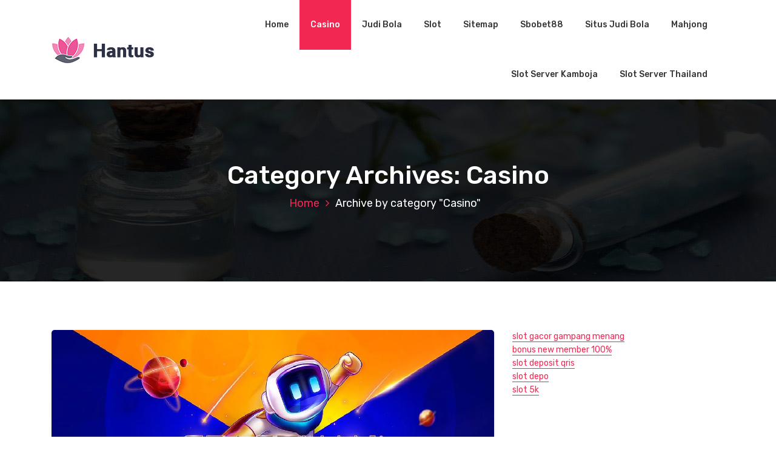

--- FILE ---
content_type: text/html; charset=UTF-8
request_url: https://www.aqiqahkitasidoarjo.com/category/casino/
body_size: 20850
content:
<!DOCTYPE html>
<html lang="en-US">
	<head>
		<meta charset="UTF-8">
		<meta name="viewport" content="width=device-width, initial-scale=1">
		<link rel="profile" href="https://gmpg.org/xfn/11">
		
		<meta name='robots' content='index, follow, max-image-preview:large, max-snippet:-1, max-video-preview:-1' />

	<!-- This site is optimized with the Yoast SEO Premium plugin v19.3 (Yoast SEO v25.2) - https://yoast.com/wordpress/plugins/seo/ -->
	<title>Casino Archives - aqiqahkitasidoarjo.com</title>
	<link rel="canonical" href="https://www.aqiqahkitasidoarjo.com/category/casino/" />
	<meta property="og:locale" content="en_US" />
	<meta property="og:type" content="article" />
	<meta property="og:title" content="Casino Archives" />
	<meta property="og:url" content="https://www.aqiqahkitasidoarjo.com/category/casino/" />
	<meta property="og:site_name" content="aqiqahkitasidoarjo.com" />
	<meta name="twitter:card" content="summary_large_image" />
	<script type="application/ld+json" class="yoast-schema-graph">{"@context":"https://schema.org","@graph":[{"@type":"CollectionPage","@id":"https://www.aqiqahkitasidoarjo.com/category/casino/","url":"https://www.aqiqahkitasidoarjo.com/category/casino/","name":"Casino Archives - aqiqahkitasidoarjo.com","isPartOf":{"@id":"https://www.aqiqahkitasidoarjo.com/#website"},"primaryImageOfPage":{"@id":"https://www.aqiqahkitasidoarjo.com/category/casino/#primaryimage"},"image":{"@id":"https://www.aqiqahkitasidoarjo.com/category/casino/#primaryimage"},"thumbnailUrl":"https://www.aqiqahkitasidoarjo.com/wp-content/uploads/2025/08/2hwQR.png","breadcrumb":{"@id":"https://www.aqiqahkitasidoarjo.com/category/casino/#breadcrumb"},"inLanguage":"en-US"},{"@type":"ImageObject","inLanguage":"en-US","@id":"https://www.aqiqahkitasidoarjo.com/category/casino/#primaryimage","url":"https://www.aqiqahkitasidoarjo.com/wp-content/uploads/2025/08/2hwQR.png","contentUrl":"https://www.aqiqahkitasidoarjo.com/wp-content/uploads/2025/08/2hwQR.png","width":1200,"height":675},{"@type":"BreadcrumbList","@id":"https://www.aqiqahkitasidoarjo.com/category/casino/#breadcrumb","itemListElement":[{"@type":"ListItem","position":1,"name":"Home","item":"https://www.aqiqahkitasidoarjo.com/"},{"@type":"ListItem","position":2,"name":"Casino"}]},{"@type":"WebSite","@id":"https://www.aqiqahkitasidoarjo.com/#website","url":"https://www.aqiqahkitasidoarjo.com/","name":"aqiqahkitasidoarjo.com","description":"","publisher":{"@id":"https://www.aqiqahkitasidoarjo.com/#organization"},"potentialAction":[{"@type":"SearchAction","target":{"@type":"EntryPoint","urlTemplate":"https://www.aqiqahkitasidoarjo.com/?s={search_term_string}"},"query-input":{"@type":"PropertyValueSpecification","valueRequired":true,"valueName":"search_term_string"}}],"inLanguage":"en-US"},{"@type":"Organization","@id":"https://www.aqiqahkitasidoarjo.com/#organization","name":"aqiqahkitasidoarjo.com","url":"https://www.aqiqahkitasidoarjo.com/","logo":{"@type":"ImageObject","inLanguage":"en-US","@id":"https://www.aqiqahkitasidoarjo.com/#/schema/logo/image/","url":"https://www.aqiqahkitasidoarjo.com/wp-content/uploads/2025/04/logo.png","contentUrl":"https://www.aqiqahkitasidoarjo.com/wp-content/uploads/2025/04/logo.png","width":169,"height":45,"caption":"aqiqahkitasidoarjo.com"},"image":{"@id":"https://www.aqiqahkitasidoarjo.com/#/schema/logo/image/"}}]}</script>
	<!-- / Yoast SEO Premium plugin. -->


<link rel='dns-prefetch' href='//fonts.googleapis.com' />
<link rel="alternate" type="application/rss+xml" title="aqiqahkitasidoarjo.com &raquo; Feed" href="https://www.aqiqahkitasidoarjo.com/feed/" />
<link rel="alternate" type="application/rss+xml" title="aqiqahkitasidoarjo.com &raquo; Comments Feed" href="https://www.aqiqahkitasidoarjo.com/comments/feed/" />
<link rel="alternate" type="application/rss+xml" title="aqiqahkitasidoarjo.com &raquo; Casino Category Feed" href="https://www.aqiqahkitasidoarjo.com/category/casino/feed/" />
<style id='wp-img-auto-sizes-contain-inline-css' type='text/css'>
img:is([sizes=auto i],[sizes^="auto," i]){contain-intrinsic-size:3000px 1500px}
/*# sourceURL=wp-img-auto-sizes-contain-inline-css */
</style>
<style id='wp-emoji-styles-inline-css' type='text/css'>

	img.wp-smiley, img.emoji {
		display: inline !important;
		border: none !important;
		box-shadow: none !important;
		height: 1em !important;
		width: 1em !important;
		margin: 0 0.07em !important;
		vertical-align: -0.1em !important;
		background: none !important;
		padding: 0 !important;
	}
/*# sourceURL=wp-emoji-styles-inline-css */
</style>
<style id='wp-block-library-inline-css' type='text/css'>
:root{--wp-block-synced-color:#7a00df;--wp-block-synced-color--rgb:122,0,223;--wp-bound-block-color:var(--wp-block-synced-color);--wp-editor-canvas-background:#ddd;--wp-admin-theme-color:#007cba;--wp-admin-theme-color--rgb:0,124,186;--wp-admin-theme-color-darker-10:#006ba1;--wp-admin-theme-color-darker-10--rgb:0,107,160.5;--wp-admin-theme-color-darker-20:#005a87;--wp-admin-theme-color-darker-20--rgb:0,90,135;--wp-admin-border-width-focus:2px}@media (min-resolution:192dpi){:root{--wp-admin-border-width-focus:1.5px}}.wp-element-button{cursor:pointer}:root .has-very-light-gray-background-color{background-color:#eee}:root .has-very-dark-gray-background-color{background-color:#313131}:root .has-very-light-gray-color{color:#eee}:root .has-very-dark-gray-color{color:#313131}:root .has-vivid-green-cyan-to-vivid-cyan-blue-gradient-background{background:linear-gradient(135deg,#00d084,#0693e3)}:root .has-purple-crush-gradient-background{background:linear-gradient(135deg,#34e2e4,#4721fb 50%,#ab1dfe)}:root .has-hazy-dawn-gradient-background{background:linear-gradient(135deg,#faaca8,#dad0ec)}:root .has-subdued-olive-gradient-background{background:linear-gradient(135deg,#fafae1,#67a671)}:root .has-atomic-cream-gradient-background{background:linear-gradient(135deg,#fdd79a,#004a59)}:root .has-nightshade-gradient-background{background:linear-gradient(135deg,#330968,#31cdcf)}:root .has-midnight-gradient-background{background:linear-gradient(135deg,#020381,#2874fc)}:root{--wp--preset--font-size--normal:16px;--wp--preset--font-size--huge:42px}.has-regular-font-size{font-size:1em}.has-larger-font-size{font-size:2.625em}.has-normal-font-size{font-size:var(--wp--preset--font-size--normal)}.has-huge-font-size{font-size:var(--wp--preset--font-size--huge)}.has-text-align-center{text-align:center}.has-text-align-left{text-align:left}.has-text-align-right{text-align:right}.has-fit-text{white-space:nowrap!important}#end-resizable-editor-section{display:none}.aligncenter{clear:both}.items-justified-left{justify-content:flex-start}.items-justified-center{justify-content:center}.items-justified-right{justify-content:flex-end}.items-justified-space-between{justify-content:space-between}.screen-reader-text{border:0;clip-path:inset(50%);height:1px;margin:-1px;overflow:hidden;padding:0;position:absolute;width:1px;word-wrap:normal!important}.screen-reader-text:focus{background-color:#ddd;clip-path:none;color:#444;display:block;font-size:1em;height:auto;left:5px;line-height:normal;padding:15px 23px 14px;text-decoration:none;top:5px;width:auto;z-index:100000}html :where(.has-border-color){border-style:solid}html :where([style*=border-top-color]){border-top-style:solid}html :where([style*=border-right-color]){border-right-style:solid}html :where([style*=border-bottom-color]){border-bottom-style:solid}html :where([style*=border-left-color]){border-left-style:solid}html :where([style*=border-width]){border-style:solid}html :where([style*=border-top-width]){border-top-style:solid}html :where([style*=border-right-width]){border-right-style:solid}html :where([style*=border-bottom-width]){border-bottom-style:solid}html :where([style*=border-left-width]){border-left-style:solid}html :where(img[class*=wp-image-]){height:auto;max-width:100%}:where(figure){margin:0 0 1em}html :where(.is-position-sticky){--wp-admin--admin-bar--position-offset:var(--wp-admin--admin-bar--height,0px)}@media screen and (max-width:600px){html :where(.is-position-sticky){--wp-admin--admin-bar--position-offset:0px}}

/*# sourceURL=wp-block-library-inline-css */
</style><style id='wp-block-heading-inline-css' type='text/css'>
h1:where(.wp-block-heading).has-background,h2:where(.wp-block-heading).has-background,h3:where(.wp-block-heading).has-background,h4:where(.wp-block-heading).has-background,h5:where(.wp-block-heading).has-background,h6:where(.wp-block-heading).has-background{padding:1.25em 2.375em}h1.has-text-align-left[style*=writing-mode]:where([style*=vertical-lr]),h1.has-text-align-right[style*=writing-mode]:where([style*=vertical-rl]),h2.has-text-align-left[style*=writing-mode]:where([style*=vertical-lr]),h2.has-text-align-right[style*=writing-mode]:where([style*=vertical-rl]),h3.has-text-align-left[style*=writing-mode]:where([style*=vertical-lr]),h3.has-text-align-right[style*=writing-mode]:where([style*=vertical-rl]),h4.has-text-align-left[style*=writing-mode]:where([style*=vertical-lr]),h4.has-text-align-right[style*=writing-mode]:where([style*=vertical-rl]),h5.has-text-align-left[style*=writing-mode]:where([style*=vertical-lr]),h5.has-text-align-right[style*=writing-mode]:where([style*=vertical-rl]),h6.has-text-align-left[style*=writing-mode]:where([style*=vertical-lr]),h6.has-text-align-right[style*=writing-mode]:where([style*=vertical-rl]){rotate:180deg}
/*# sourceURL=https://www.aqiqahkitasidoarjo.com/wp-includes/blocks/heading/style.min.css */
</style>
<style id='wp-block-list-inline-css' type='text/css'>
ol,ul{box-sizing:border-box}:root :where(.wp-block-list.has-background){padding:1.25em 2.375em}
/*# sourceURL=https://www.aqiqahkitasidoarjo.com/wp-includes/blocks/list/style.min.css */
</style>
<style id='wp-block-paragraph-inline-css' type='text/css'>
.is-small-text{font-size:.875em}.is-regular-text{font-size:1em}.is-large-text{font-size:2.25em}.is-larger-text{font-size:3em}.has-drop-cap:not(:focus):first-letter{float:left;font-size:8.4em;font-style:normal;font-weight:100;line-height:.68;margin:.05em .1em 0 0;text-transform:uppercase}body.rtl .has-drop-cap:not(:focus):first-letter{float:none;margin-left:.1em}p.has-drop-cap.has-background{overflow:hidden}:root :where(p.has-background){padding:1.25em 2.375em}:where(p.has-text-color:not(.has-link-color)) a{color:inherit}p.has-text-align-left[style*="writing-mode:vertical-lr"],p.has-text-align-right[style*="writing-mode:vertical-rl"]{rotate:180deg}
/*# sourceURL=https://www.aqiqahkitasidoarjo.com/wp-includes/blocks/paragraph/style.min.css */
</style>
<style id='global-styles-inline-css' type='text/css'>
:root{--wp--preset--aspect-ratio--square: 1;--wp--preset--aspect-ratio--4-3: 4/3;--wp--preset--aspect-ratio--3-4: 3/4;--wp--preset--aspect-ratio--3-2: 3/2;--wp--preset--aspect-ratio--2-3: 2/3;--wp--preset--aspect-ratio--16-9: 16/9;--wp--preset--aspect-ratio--9-16: 9/16;--wp--preset--color--black: #000000;--wp--preset--color--cyan-bluish-gray: #abb8c3;--wp--preset--color--white: #ffffff;--wp--preset--color--pale-pink: #f78da7;--wp--preset--color--vivid-red: #cf2e2e;--wp--preset--color--luminous-vivid-orange: #ff6900;--wp--preset--color--luminous-vivid-amber: #fcb900;--wp--preset--color--light-green-cyan: #7bdcb5;--wp--preset--color--vivid-green-cyan: #00d084;--wp--preset--color--pale-cyan-blue: #8ed1fc;--wp--preset--color--vivid-cyan-blue: #0693e3;--wp--preset--color--vivid-purple: #9b51e0;--wp--preset--gradient--vivid-cyan-blue-to-vivid-purple: linear-gradient(135deg,rgb(6,147,227) 0%,rgb(155,81,224) 100%);--wp--preset--gradient--light-green-cyan-to-vivid-green-cyan: linear-gradient(135deg,rgb(122,220,180) 0%,rgb(0,208,130) 100%);--wp--preset--gradient--luminous-vivid-amber-to-luminous-vivid-orange: linear-gradient(135deg,rgb(252,185,0) 0%,rgb(255,105,0) 100%);--wp--preset--gradient--luminous-vivid-orange-to-vivid-red: linear-gradient(135deg,rgb(255,105,0) 0%,rgb(207,46,46) 100%);--wp--preset--gradient--very-light-gray-to-cyan-bluish-gray: linear-gradient(135deg,rgb(238,238,238) 0%,rgb(169,184,195) 100%);--wp--preset--gradient--cool-to-warm-spectrum: linear-gradient(135deg,rgb(74,234,220) 0%,rgb(151,120,209) 20%,rgb(207,42,186) 40%,rgb(238,44,130) 60%,rgb(251,105,98) 80%,rgb(254,248,76) 100%);--wp--preset--gradient--blush-light-purple: linear-gradient(135deg,rgb(255,206,236) 0%,rgb(152,150,240) 100%);--wp--preset--gradient--blush-bordeaux: linear-gradient(135deg,rgb(254,205,165) 0%,rgb(254,45,45) 50%,rgb(107,0,62) 100%);--wp--preset--gradient--luminous-dusk: linear-gradient(135deg,rgb(255,203,112) 0%,rgb(199,81,192) 50%,rgb(65,88,208) 100%);--wp--preset--gradient--pale-ocean: linear-gradient(135deg,rgb(255,245,203) 0%,rgb(182,227,212) 50%,rgb(51,167,181) 100%);--wp--preset--gradient--electric-grass: linear-gradient(135deg,rgb(202,248,128) 0%,rgb(113,206,126) 100%);--wp--preset--gradient--midnight: linear-gradient(135deg,rgb(2,3,129) 0%,rgb(40,116,252) 100%);--wp--preset--font-size--small: 13px;--wp--preset--font-size--medium: 20px;--wp--preset--font-size--large: 36px;--wp--preset--font-size--x-large: 42px;--wp--preset--spacing--20: 0.44rem;--wp--preset--spacing--30: 0.67rem;--wp--preset--spacing--40: 1rem;--wp--preset--spacing--50: 1.5rem;--wp--preset--spacing--60: 2.25rem;--wp--preset--spacing--70: 3.38rem;--wp--preset--spacing--80: 5.06rem;--wp--preset--shadow--natural: 6px 6px 9px rgba(0, 0, 0, 0.2);--wp--preset--shadow--deep: 12px 12px 50px rgba(0, 0, 0, 0.4);--wp--preset--shadow--sharp: 6px 6px 0px rgba(0, 0, 0, 0.2);--wp--preset--shadow--outlined: 6px 6px 0px -3px rgb(255, 255, 255), 6px 6px rgb(0, 0, 0);--wp--preset--shadow--crisp: 6px 6px 0px rgb(0, 0, 0);}:where(.is-layout-flex){gap: 0.5em;}:where(.is-layout-grid){gap: 0.5em;}body .is-layout-flex{display: flex;}.is-layout-flex{flex-wrap: wrap;align-items: center;}.is-layout-flex > :is(*, div){margin: 0;}body .is-layout-grid{display: grid;}.is-layout-grid > :is(*, div){margin: 0;}:where(.wp-block-columns.is-layout-flex){gap: 2em;}:where(.wp-block-columns.is-layout-grid){gap: 2em;}:where(.wp-block-post-template.is-layout-flex){gap: 1.25em;}:where(.wp-block-post-template.is-layout-grid){gap: 1.25em;}.has-black-color{color: var(--wp--preset--color--black) !important;}.has-cyan-bluish-gray-color{color: var(--wp--preset--color--cyan-bluish-gray) !important;}.has-white-color{color: var(--wp--preset--color--white) !important;}.has-pale-pink-color{color: var(--wp--preset--color--pale-pink) !important;}.has-vivid-red-color{color: var(--wp--preset--color--vivid-red) !important;}.has-luminous-vivid-orange-color{color: var(--wp--preset--color--luminous-vivid-orange) !important;}.has-luminous-vivid-amber-color{color: var(--wp--preset--color--luminous-vivid-amber) !important;}.has-light-green-cyan-color{color: var(--wp--preset--color--light-green-cyan) !important;}.has-vivid-green-cyan-color{color: var(--wp--preset--color--vivid-green-cyan) !important;}.has-pale-cyan-blue-color{color: var(--wp--preset--color--pale-cyan-blue) !important;}.has-vivid-cyan-blue-color{color: var(--wp--preset--color--vivid-cyan-blue) !important;}.has-vivid-purple-color{color: var(--wp--preset--color--vivid-purple) !important;}.has-black-background-color{background-color: var(--wp--preset--color--black) !important;}.has-cyan-bluish-gray-background-color{background-color: var(--wp--preset--color--cyan-bluish-gray) !important;}.has-white-background-color{background-color: var(--wp--preset--color--white) !important;}.has-pale-pink-background-color{background-color: var(--wp--preset--color--pale-pink) !important;}.has-vivid-red-background-color{background-color: var(--wp--preset--color--vivid-red) !important;}.has-luminous-vivid-orange-background-color{background-color: var(--wp--preset--color--luminous-vivid-orange) !important;}.has-luminous-vivid-amber-background-color{background-color: var(--wp--preset--color--luminous-vivid-amber) !important;}.has-light-green-cyan-background-color{background-color: var(--wp--preset--color--light-green-cyan) !important;}.has-vivid-green-cyan-background-color{background-color: var(--wp--preset--color--vivid-green-cyan) !important;}.has-pale-cyan-blue-background-color{background-color: var(--wp--preset--color--pale-cyan-blue) !important;}.has-vivid-cyan-blue-background-color{background-color: var(--wp--preset--color--vivid-cyan-blue) !important;}.has-vivid-purple-background-color{background-color: var(--wp--preset--color--vivid-purple) !important;}.has-black-border-color{border-color: var(--wp--preset--color--black) !important;}.has-cyan-bluish-gray-border-color{border-color: var(--wp--preset--color--cyan-bluish-gray) !important;}.has-white-border-color{border-color: var(--wp--preset--color--white) !important;}.has-pale-pink-border-color{border-color: var(--wp--preset--color--pale-pink) !important;}.has-vivid-red-border-color{border-color: var(--wp--preset--color--vivid-red) !important;}.has-luminous-vivid-orange-border-color{border-color: var(--wp--preset--color--luminous-vivid-orange) !important;}.has-luminous-vivid-amber-border-color{border-color: var(--wp--preset--color--luminous-vivid-amber) !important;}.has-light-green-cyan-border-color{border-color: var(--wp--preset--color--light-green-cyan) !important;}.has-vivid-green-cyan-border-color{border-color: var(--wp--preset--color--vivid-green-cyan) !important;}.has-pale-cyan-blue-border-color{border-color: var(--wp--preset--color--pale-cyan-blue) !important;}.has-vivid-cyan-blue-border-color{border-color: var(--wp--preset--color--vivid-cyan-blue) !important;}.has-vivid-purple-border-color{border-color: var(--wp--preset--color--vivid-purple) !important;}.has-vivid-cyan-blue-to-vivid-purple-gradient-background{background: var(--wp--preset--gradient--vivid-cyan-blue-to-vivid-purple) !important;}.has-light-green-cyan-to-vivid-green-cyan-gradient-background{background: var(--wp--preset--gradient--light-green-cyan-to-vivid-green-cyan) !important;}.has-luminous-vivid-amber-to-luminous-vivid-orange-gradient-background{background: var(--wp--preset--gradient--luminous-vivid-amber-to-luminous-vivid-orange) !important;}.has-luminous-vivid-orange-to-vivid-red-gradient-background{background: var(--wp--preset--gradient--luminous-vivid-orange-to-vivid-red) !important;}.has-very-light-gray-to-cyan-bluish-gray-gradient-background{background: var(--wp--preset--gradient--very-light-gray-to-cyan-bluish-gray) !important;}.has-cool-to-warm-spectrum-gradient-background{background: var(--wp--preset--gradient--cool-to-warm-spectrum) !important;}.has-blush-light-purple-gradient-background{background: var(--wp--preset--gradient--blush-light-purple) !important;}.has-blush-bordeaux-gradient-background{background: var(--wp--preset--gradient--blush-bordeaux) !important;}.has-luminous-dusk-gradient-background{background: var(--wp--preset--gradient--luminous-dusk) !important;}.has-pale-ocean-gradient-background{background: var(--wp--preset--gradient--pale-ocean) !important;}.has-electric-grass-gradient-background{background: var(--wp--preset--gradient--electric-grass) !important;}.has-midnight-gradient-background{background: var(--wp--preset--gradient--midnight) !important;}.has-small-font-size{font-size: var(--wp--preset--font-size--small) !important;}.has-medium-font-size{font-size: var(--wp--preset--font-size--medium) !important;}.has-large-font-size{font-size: var(--wp--preset--font-size--large) !important;}.has-x-large-font-size{font-size: var(--wp--preset--font-size--x-large) !important;}
/*# sourceURL=global-styles-inline-css */
</style>

<style id='classic-theme-styles-inline-css' type='text/css'>
/*! This file is auto-generated */
.wp-block-button__link{color:#fff;background-color:#32373c;border-radius:9999px;box-shadow:none;text-decoration:none;padding:calc(.667em + 2px) calc(1.333em + 2px);font-size:1.125em}.wp-block-file__button{background:#32373c;color:#fff;text-decoration:none}
/*# sourceURL=/wp-includes/css/classic-themes.min.css */
</style>
<link rel='stylesheet' id='bootstrap-min-css' href='https://www.aqiqahkitasidoarjo.com/wp-content/themes/hantus/assets/css/bootstrap.min.css?ver=6.9' type='text/css' media='all' />
<link rel='stylesheet' id='meanmenu-min-css' href='https://www.aqiqahkitasidoarjo.com/wp-content/themes/hantus/assets/css/meanmenu.min.css?ver=6.9' type='text/css' media='all' />
<link rel='stylesheet' id='hantus-typography-css' href='https://www.aqiqahkitasidoarjo.com/wp-content/themes/hantus/assets/css/typography/typograhpy.css?ver=6.9' type='text/css' media='all' />
<link rel='stylesheet' id='font-awesome-css' href='https://www.aqiqahkitasidoarjo.com/wp-content/themes/hantus/assets/css/fonts/font-awesome/css/font-awesome.min.css?ver=6.9' type='text/css' media='all' />
<link rel='stylesheet' id='owl-carousel-min-css' href='https://www.aqiqahkitasidoarjo.com/wp-content/themes/hantus/assets/css/owl.carousel.min.css?ver=6.9' type='text/css' media='all' />
<link rel='stylesheet' id='hantus-wp-test-css' href='https://www.aqiqahkitasidoarjo.com/wp-content/themes/hantus/assets/css/wp-test.css?ver=6.9' type='text/css' media='all' />
<link rel='stylesheet' id='hantus-woocommerce-css' href='https://www.aqiqahkitasidoarjo.com/wp-content/themes/hantus/assets/css/woo.css?ver=6.9' type='text/css' media='all' />
<link rel='stylesheet' id='hantus-widget-css' href='https://www.aqiqahkitasidoarjo.com/wp-content/themes/hantus/assets/css/widget.css?ver=6.9' type='text/css' media='all' />
<link rel='stylesheet' id='hantus-style-css' href='https://www.aqiqahkitasidoarjo.com/wp-content/themes/hantus/style.css?ver=6.9' type='text/css' media='all' />
<style id='hantus-style-inline-css' type='text/css'>
.header-single-slider:after {
					opacity: 0.4;
					background: #000000;
				}
.header-slider .theme-content h3 {
					color: #fff;
				}.header-slider .theme-content h1 {
					color:  !important;
				}.header-slider .theme-content p {
					color: #fff;
				}

/*# sourceURL=hantus-style-inline-css */
</style>
<link rel='stylesheet' id='hantus-responsive-css' href='https://www.aqiqahkitasidoarjo.com/wp-content/themes/hantus/assets/css/responsive.css?ver=6.9' type='text/css' media='all' />
<link rel='stylesheet' id='hantus-default-css' href='https://www.aqiqahkitasidoarjo.com/wp-content/themes/hantus/assets/css/colors/default.css?ver=6.9' type='text/css' media='all' />
<link rel='stylesheet' id='hantus-fonts-css' href='//fonts.googleapis.com/css?family=Dancing+Script%3A400%2C700%7CRubik%3A300%2C400%2C500%2C700%2C900&#038;subset=latin%2Clatin-ext' type='text/css' media='all' />
<script type="text/javascript" src="https://www.aqiqahkitasidoarjo.com/wp-includes/js/jquery/jquery.min.js?ver=3.7.1" id="jquery-core-js"></script>
<script type="text/javascript" src="https://www.aqiqahkitasidoarjo.com/wp-includes/js/jquery/jquery-migrate.min.js?ver=3.4.1" id="jquery-migrate-js"></script>
<script type="text/javascript" src="https://www.aqiqahkitasidoarjo.com/wp-content/themes/hantus/assets/js/owl.carousel.min.js?ver=1" id="jquery-owl-carousel-js"></script>
<script type="text/javascript" src="https://www.aqiqahkitasidoarjo.com/wp-content/themes/hantus/assets/js/custom.js?ver=1" id="hantus-custom-js-js"></script>
<link rel="https://api.w.org/" href="https://www.aqiqahkitasidoarjo.com/wp-json/" /><link rel="alternate" title="JSON" type="application/json" href="https://www.aqiqahkitasidoarjo.com/wp-json/wp/v2/categories/3" /><link rel="EditURI" type="application/rsd+xml" title="RSD" href="https://www.aqiqahkitasidoarjo.com/xmlrpc.php?rsd" />
<meta name="generator" content="WordPress 6.9" />
	<style type="text/css">
			.site-title,
		.site-description {
			color: #000000;
		}
		</style>
		</head>
	
<body class="archive category category-casino category-3 wp-custom-logo wp-theme-hantus group-blog hfeed">
<div id="page" class="site">
	<a class="skip-link screen-reader-text" href="#main">Skip to content</a>
	
	<!-- Start: Header
============================= -->
    <!-- Start: Navigation
    ============================= -->
    <section class="navbar-wrapper">
        <div class="navbar-area sticky-nav">
            <div class="container">
                <div class="row">
                    <div class="col-lg-3 col-7 my-auto">
                        <div class="logo main">
                          <a href="https://www.aqiqahkitasidoarjo.com/" class="custom-logo-link" rel="home"><img width="169" height="45" src="https://www.aqiqahkitasidoarjo.com/wp-content/uploads/2025/04/logo.png" class="custom-logo" alt="aqiqahkitasidoarjo.com" decoding="async" /></a>						                        </div>
                    </div>
                    <div class="col-lg-9 col-4 d-none d-lg-inline-block text-right my-auto">
                    	<div class="navigation">
	                        <nav class="main-menu">
	                            <ul id="menu-menu-1" class=""><li itemscope="itemscope" itemtype="https://www.schema.org/SiteNavigationElement" id="menu-item-7" class="menu-item menu-item-type-custom menu-item-object-custom menu-item-home menu-item-7 nav-item"><a title="Home" href="https://www.aqiqahkitasidoarjo.com/" class="nav-link">Home</a></li>
<li itemscope="itemscope" itemtype="https://www.schema.org/SiteNavigationElement" id="menu-item-10" class="menu-item menu-item-type-taxonomy menu-item-object-category current-menu-item active menu-item-10 nav-item"><a title="Casino" href="https://www.aqiqahkitasidoarjo.com/category/casino/" class="nav-link">Casino</a></li>
<li itemscope="itemscope" itemtype="https://www.schema.org/SiteNavigationElement" id="menu-item-11" class="menu-item menu-item-type-taxonomy menu-item-object-category menu-item-11 nav-item"><a title="Judi Bola" href="https://www.aqiqahkitasidoarjo.com/category/judi-bola/" class="nav-link">Judi Bola</a></li>
<li itemscope="itemscope" itemtype="https://www.schema.org/SiteNavigationElement" id="menu-item-12" class="menu-item menu-item-type-taxonomy menu-item-object-category menu-item-12 nav-item"><a title="Slot" href="https://www.aqiqahkitasidoarjo.com/category/slot/" class="nav-link">Slot</a></li>
<li itemscope="itemscope" itemtype="https://www.schema.org/SiteNavigationElement" id="menu-item-9" class="menu-item menu-item-type-custom menu-item-object-custom menu-item-9 nav-item"><a title="Sitemap" href="/sitemap_index.xml" class="nav-link">Sitemap</a></li>
<li itemscope="itemscope" itemtype="https://www.schema.org/SiteNavigationElement" id="menu-item-483" class="menu-item menu-item-type-custom menu-item-object-custom menu-item-483 nav-item"><a title="Sbobet88" href="https://aryanakarawacitangerang.com/" class="nav-link">Sbobet88</a></li>
<li itemscope="itemscope" itemtype="https://www.schema.org/SiteNavigationElement" id="menu-item-484" class="menu-item menu-item-type-custom menu-item-object-custom menu-item-484 nav-item"><a title="Situs Judi Bola" href="https://themasterstouchmassage.com/" class="nav-link">Situs Judi Bola</a></li>
<li itemscope="itemscope" itemtype="https://www.schema.org/SiteNavigationElement" id="menu-item-485" class="menu-item menu-item-type-custom menu-item-object-custom menu-item-485 nav-item"><a title="Mahjong" href="https://www.sorsiemorsirestaurant.com/" class="nav-link">Mahjong</a></li>
<li itemscope="itemscope" itemtype="https://www.schema.org/SiteNavigationElement" id="menu-item-486" class="menu-item menu-item-type-custom menu-item-object-custom menu-item-486 nav-item"><a title="Slot Server Kamboja" href="http://yangda-restaurant.com/" class="nav-link">Slot Server Kamboja</a></li>
<li itemscope="itemscope" itemtype="https://www.schema.org/SiteNavigationElement" id="menu-item-487" class="menu-item menu-item-type-custom menu-item-object-custom menu-item-487 nav-item"><a title="Slot Server Thailand" href="https://cedarpointresort.net/" class="nav-link">Slot Server Thailand</a></li>
</ul>	                        </nav>
							<div class="mbl-right">
								<ul class="mbl">
																																			</ul>
							</div>
                        </div>
                    </div>
                    <div class="col-5 text-right d-block d-lg-none my-auto">
						<div class="mbl-right">
							<ul class="mbl">
																							</ul>
						</div>
                    </div>
					<div class="sb-search sb-search-popup">
						<div class="sb-search-pop">
							<form action="https://www.aqiqahkitasidoarjo.com/">
								<input class="sb-search-input" placeholder="Search"  type="search" value="" name="s" id="s">
								<button type="button" id='search-clicker' class="sb-icon-search"><i class="fa fa-close"></i></button>
							</form>
						</div>
					</div>
                </div>
            </div>
            <!-- Start Mobile Menu -->
            <div class="mobile-menu-area d-lg-none">
                <div class="container">
                    <div class="row">
                        <div class="col-md-12">
                            <div class="mobile-menu">
                                <nav class="mobile-menu-active">
                                   <ul id="menu-menu-2" class=""><li itemscope="itemscope" itemtype="https://www.schema.org/SiteNavigationElement" class="menu-item menu-item-type-custom menu-item-object-custom menu-item-home menu-item-7 nav-item"><a title="Home" href="https://www.aqiqahkitasidoarjo.com/" class="nav-link">Home</a></li>
<li itemscope="itemscope" itemtype="https://www.schema.org/SiteNavigationElement" class="menu-item menu-item-type-taxonomy menu-item-object-category current-menu-item active menu-item-10 nav-item"><a title="Casino" href="https://www.aqiqahkitasidoarjo.com/category/casino/" class="nav-link">Casino</a></li>
<li itemscope="itemscope" itemtype="https://www.schema.org/SiteNavigationElement" class="menu-item menu-item-type-taxonomy menu-item-object-category menu-item-11 nav-item"><a title="Judi Bola" href="https://www.aqiqahkitasidoarjo.com/category/judi-bola/" class="nav-link">Judi Bola</a></li>
<li itemscope="itemscope" itemtype="https://www.schema.org/SiteNavigationElement" class="menu-item menu-item-type-taxonomy menu-item-object-category menu-item-12 nav-item"><a title="Slot" href="https://www.aqiqahkitasidoarjo.com/category/slot/" class="nav-link">Slot</a></li>
<li itemscope="itemscope" itemtype="https://www.schema.org/SiteNavigationElement" class="menu-item menu-item-type-custom menu-item-object-custom menu-item-9 nav-item"><a title="Sitemap" href="/sitemap_index.xml" class="nav-link">Sitemap</a></li>
<li itemscope="itemscope" itemtype="https://www.schema.org/SiteNavigationElement" class="menu-item menu-item-type-custom menu-item-object-custom menu-item-483 nav-item"><a title="Sbobet88" href="https://aryanakarawacitangerang.com/" class="nav-link">Sbobet88</a></li>
<li itemscope="itemscope" itemtype="https://www.schema.org/SiteNavigationElement" class="menu-item menu-item-type-custom menu-item-object-custom menu-item-484 nav-item"><a title="Situs Judi Bola" href="https://themasterstouchmassage.com/" class="nav-link">Situs Judi Bola</a></li>
<li itemscope="itemscope" itemtype="https://www.schema.org/SiteNavigationElement" class="menu-item menu-item-type-custom menu-item-object-custom menu-item-485 nav-item"><a title="Mahjong" href="https://www.sorsiemorsirestaurant.com/" class="nav-link">Mahjong</a></li>
<li itemscope="itemscope" itemtype="https://www.schema.org/SiteNavigationElement" class="menu-item menu-item-type-custom menu-item-object-custom menu-item-486 nav-item"><a title="Slot Server Kamboja" href="http://yangda-restaurant.com/" class="nav-link">Slot Server Kamboja</a></li>
<li itemscope="itemscope" itemtype="https://www.schema.org/SiteNavigationElement" class="menu-item menu-item-type-custom menu-item-object-custom menu-item-487 nav-item"><a title="Slot Server Thailand" href="https://cedarpointresort.net/" class="nav-link">Slot Server Thailand</a></li>
</ul>                                </nav>
                                
                            </div>
                        </div>
                    </div>
                </div>
            </div>
            <!-- End Mobile Menu -->
        </div>        
    </section>
    <!-- End: Navigation
    ============================= -->
<section id="breadcrumb-area" style="background:url('https://www.aqiqahkitasidoarjo.com/wp-content/themes/hantus/assets/images/bg/breadcrumb-bg.jpg') no-repeat center scroll;">

	<div class="container">
            <div class="row">
                <div class="col-12 text-center">
					<h2>
						Category Archives: Casino					</h2>
					<ul class="breadcrumb-nav list-inline">
						<li><a href="https://www.aqiqahkitasidoarjo.com">Home</a> <li class="active">Archive by category "Casino"</li></li>					</ul>
			</div>
		</div>
	</div>
</section>
	
	<div id="main"><section id="blog-content" class="section-padding">
        <div class="container">
            <div class="row">
                <!-- Blog Content -->
                <div class="col-lg-8 col-md-12 mb-5 mb-lg-0">
											<div class="row">
															<div class="col-lg-12 col-md-12 col-sm-12 mb-lg-0 mb-4">
	<article class="blog-post" id="post-1914" class="post-1914 post type-post status-publish format-standard has-post-thumbnail hentry category-casino category-live-casino tag-live-casino tag-roulette-online tag-sicbo tag-sicbo-dadu tag-spaceman88">
		<div class="post-thumb">
			<img width="1200" height="675" src="https://www.aqiqahkitasidoarjo.com/wp-content/uploads/2025/08/2hwQR.png" class="attachment-post-thumbnail size-post-thumbnail wp-post-image" alt="" decoding="async" fetchpriority="high" srcset="https://www.aqiqahkitasidoarjo.com/wp-content/uploads/2025/08/2hwQR.png 1200w, https://www.aqiqahkitasidoarjo.com/wp-content/uploads/2025/08/2hwQR-300x169.png 300w, https://www.aqiqahkitasidoarjo.com/wp-content/uploads/2025/08/2hwQR-1024x576.png 1024w, https://www.aqiqahkitasidoarjo.com/wp-content/uploads/2025/08/2hwQR-768x432.png 768w" sizes="(max-width: 1200px) 100vw, 1200px" />	
		</div>
		<div class="post-content">
			<ul class="meta-info">
				<li class="post-date"><a href="https://www.aqiqahkitasidoarjo.com/2025/08/">On 12  Aug  2025</a></li>
				<li class="posted-by"><a href="https://www.aqiqahkitasidoarjo.com/author/admin_yu76rmk7/">By admin</a></li>
				 <li class="post-category"><a href="https://www.aqiqahkitasidoarjo.com/rahasia-kemenangan-di-permainan-kasino-online-bersama-spaceman88/"><i class="fa fa-folder-open"></i> <a href="https://www.aqiqahkitasidoarjo.com/category/casino/" rel="category tag">Casino</a>, <a href="https://www.aqiqahkitasidoarjo.com/category/live-casino/" rel="category tag">live casino</a></a></li>
				<li class="comments-quantity"><a href="https://www.aqiqahkitasidoarjo.com/rahasia-kemenangan-di-permainan-kasino-online-bersama-spaceman88/#respond"><i class="fa fa-wechat"></i> 0 Comments</a></li>
			</ul>
			<h4  class="post-title"><a href="https://www.aqiqahkitasidoarjo.com/rahasia-kemenangan-di-permainan-kasino-online-bersama-spaceman88/" rel="bookmark">Rahasia Kemenangan di Permainan Kasino Online Bersama Spaceman88&#8243;</a></h4 > 
			 <p style="text-align: justify;">Spaceman88 adalah salah satu situs judi online yang terkemuka di Indonesia. Mereka menawarkan berbagai permainan kasino online, termasuk roulette online dan sicbo dadu. Dengan reputasi yang solid dan layanan pelanggan yang ramah, Spaceman88 telah menjadi pilihan utama bagi para pecinta judi online.</p>
<h2 style="text-align: justify;">Bermain di Spaceman88: Pengalaman Judi Online yang Profesional</h2>
<p style="text-align: justify;"><a href="https://topcoatnailsspavacaville.com/">roulette online</a> adalah salah satu permainan yang paling populer di Spaceman88. Dengan berbagai pilihan taruhan dan variasi permainan, pemain dapat merasakan sensasi bermain roulette secara langsung dari kenyamanan rumah mereka. Dengan tampilan yang menarik dan permainan yang adil, roulette online di Spaceman88 menawarkan pengalaman bermain yang seru dan mengasyikkan.</p>
<p style="text-align: justify;">Selain itu, Spaceman88 juga menawarkan permainan sicbo dadu yang menarik. Dengan aturan yang sederhana namun menegangkan, sicbo dadu telah menjadi favorit para pemain judi online di seluruh dunia. Di Spaceman88, pemain dapat menikmati permainan sicbo dadu dengan grafis yang berkualitas tinggi dan fitur yang lengkap.</p>
<p style="text-align: justify;">Dengan layanan pelanggan yang responsif dan transaksi yang aman, Spaceman88 memberikan pengalaman berjudi online yang menyenangkan dan menghibur. Para pemain dapat bermain dengan tenang dan fokus hanya pada permainan, tanpa khawatir tentang masalah teknis atau ketidaknyamanan lainnya.</p>
<p style="text-align: justify;">Dengan kata lain, Spaceman88 adalah pilihan terbaik bagi para penggemar judi online yang mencari pengalaman berjudi yang berkualitas dan menyenangkan. Dengan berbagai permainan kasino online yang tersedia, termasuk roulette online dan sicbo dadu, pemain dapat menemukan permainan yang sesuai dengan selera dan keinginan mereka.</p>
<p style="text-align: justify;">Jadi, jika Anda mencari situs judi online yang terpercaya dan terkemuka, tidak ada salahnya mencoba Spaceman88. Dengan reputasi yang solid dan layanan yang terbaik, Spaceman88 siap memberikan pengalaman berjudi online yang tak terlupakan. Ayo bergabung sekarang dan rasakan sensasi berjudi online yang sebenarnya!</p>
		</div>
	</article>                            
</div>
																					<div class="col-lg-12 col-md-12 col-sm-12 mb-lg-0 mb-4">
	<article class="blog-post" id="post-1907" class="post-1907 post type-post status-publish format-standard has-post-thumbnail hentry category-casino category-live-casino tag-baccarat-casino-online tag-live-casino-baccarat tag-live-casino-online tag-spaceman88">
		<div class="post-thumb">
			<img width="292" height="172" src="https://www.aqiqahkitasidoarjo.com/wp-content/uploads/2025/08/LYcqs.png" class="attachment-post-thumbnail size-post-thumbnail wp-post-image" alt="" decoding="async" />	
		</div>
		<div class="post-content">
			<ul class="meta-info">
				<li class="post-date"><a href="https://www.aqiqahkitasidoarjo.com/2025/08/">On 11  Aug  2025</a></li>
				<li class="posted-by"><a href="https://www.aqiqahkitasidoarjo.com/author/admin_yu76rmk7/">By admin</a></li>
				 <li class="post-category"><a href="https://www.aqiqahkitasidoarjo.com/keseruan-bermain-slot-dan-baccarat-live-di-spaceman88-pengalaman-tidak-terlupakan/"><i class="fa fa-folder-open"></i> <a href="https://www.aqiqahkitasidoarjo.com/category/casino/" rel="category tag">Casino</a>, <a href="https://www.aqiqahkitasidoarjo.com/category/live-casino/" rel="category tag">live casino</a></a></li>
				<li class="comments-quantity"><a href="https://www.aqiqahkitasidoarjo.com/keseruan-bermain-slot-dan-baccarat-live-di-spaceman88-pengalaman-tidak-terlupakan/#respond"><i class="fa fa-wechat"></i> 0 Comments</a></li>
			</ul>
			<h4  class="post-title"><a href="https://www.aqiqahkitasidoarjo.com/keseruan-bermain-slot-dan-baccarat-live-di-spaceman88-pengalaman-tidak-terlupakan/" rel="bookmark">Keseruan Bermain Slot dan Baccarat Live di Spaceman88: Pengalaman Tidak Terlupakan</a></h4 > 
			 <p style="text-align: justify;">Spaceman88 adalah situs yang menyediakan game spaceman slot dan live casino baccarat online secara resmi. Situs ini memberikan kesempatan kepada para pemain untuk merasakan pengalaman bermain game yang seru dan menantang. Dengan berbagai jenis permainan yang disediakan, Spaceman88 menawarkan kemenangan jackpot terbesar kepada para pemainnya.</p>
<h2 style="text-align: justify;">Permainan Live Casino Baccarat Terpopuler di Spaceman88: Keuntungan Besar Menanti</h2>
<p style="text-align: justify;">
Spaceman Slot adalah salah satu game yang sangat populer di kalangan penggemar judi online. Dengan tampilan grafis yang menarik dan fitur-fitur yang inovatif, game ini menawarkan pengalaman bermain yang seru dan menghibur. Para pemain dapat memilih berbagai macam tema yang disediakan dan bersaing untuk memenangkan kemenangan besar. Dengan bermain di Spaceman88, para pemain dapat merasakan sensasi bermain game spaceman slot secara langsung dan meraih kemenangan jackpot terbesar.</p>
<p style="text-align: justify;">Selain game spaceman slot, <a href="https://cafezack.us/">spaceman88</a> juga menyediakan live casino baccarat online yang gacor. Para pemain dapat merasakan pengalaman bermain di casino sebenarnya melalui layanan live streaming yang disediakan oleh Spaceman88. Dengan tampilan yang realistis dan dealer yang profesional, para pemain dapat merasakan sensasi bermain di casino sungguhan tanpa perlu meninggalkan rumah. Live casino baccarat online yang disediakan oleh Spaceman88 menawarkan berbagai macam pilihan meja dan taruhan untuk meningkatkan keseruan bermain para pemain.</p>
<p style="text-align: justify;">Spaceman88 adalah situs yang menyediakan game spaceman slot dan live casino baccarat online secara resmi. Dengan berbagai jenis permainan yang ditawarkan, para pemain dapat merasakan sensasi bermain game yang seru dan menantang. Dapatkan kemenangan jackpot terbesar dengan bermain di Spaceman88 dan nikmati pengalaman bermain yang tidak akan terlupakan. Jangan ragu untuk bergabung dan meraih kemenangan besar bersama Spaceman88. Selamat bermain dan semoga sukses!</p>
		</div>
	</article>                            
</div>
																					<div class="col-lg-12 col-md-12 col-sm-12 mb-lg-0 mb-4">
	<article class="blog-post" id="post-1069" class="post-1069 post type-post status-publish format-standard has-post-thumbnail hentry category-casino">
		<div class="post-thumb">
			<img width="736" height="736" src="https://www.aqiqahkitasidoarjo.com/wp-content/uploads/2025/01/ad082e99a54514822f160d1e2dd84328.jpg" class="attachment-post-thumbnail size-post-thumbnail wp-post-image" alt="" decoding="async" srcset="https://www.aqiqahkitasidoarjo.com/wp-content/uploads/2025/01/ad082e99a54514822f160d1e2dd84328.jpg 736w, https://www.aqiqahkitasidoarjo.com/wp-content/uploads/2025/01/ad082e99a54514822f160d1e2dd84328-300x300.jpg 300w, https://www.aqiqahkitasidoarjo.com/wp-content/uploads/2025/01/ad082e99a54514822f160d1e2dd84328-150x150.jpg 150w" sizes="(max-width: 736px) 100vw, 736px" />	
		</div>
		<div class="post-content">
			<ul class="meta-info">
				<li class="post-date"><a href="https://www.aqiqahkitasidoarjo.com/2025/01/">On 5  Jan  2025</a></li>
				<li class="posted-by"><a href="https://www.aqiqahkitasidoarjo.com/author/admin_yu76rmk7/">By admin</a></li>
				 <li class="post-category"><a href="https://www.aqiqahkitasidoarjo.com/keseruan-bermain-baccarat-di-situs-live-casino-terpercaya/"><i class="fa fa-folder-open"></i> <a href="https://www.aqiqahkitasidoarjo.com/category/casino/" rel="category tag">Casino</a></a></li>
				<li class="comments-quantity"><a href="https://www.aqiqahkitasidoarjo.com/keseruan-bermain-baccarat-di-situs-live-casino-terpercaya/#respond"><i class="fa fa-wechat"></i> 0 Comments</a></li>
			</ul>
			<h4  class="post-title"><a href="https://www.aqiqahkitasidoarjo.com/keseruan-bermain-baccarat-di-situs-live-casino-terpercaya/" rel="bookmark">Keseruan Bermain Baccarat di Situs Live Casino Terpercaya</a></h4 > 
			 
<p style="text-align: justify;">Baccarat adalah salah satu permainan kasino yang paling populer di dunia, dan bisa dimainkan di situs-situs online terbesar. <a href="https://hotelciwidey.com/">casino online</a> Bermain baccarat secara online menawarkan pengalaman yang seru dan mengasyikkan, namun juga membutuhkan strategi dan trik tertentu agar bisa berhasil. Dalam artikel ini, kita akan membahas tips dan trik bermain baccarat di situs online terbesar agar Anda bisa meningkatkan peluang kemenangan Anda.</p>
<p style="text-align: justify;"> </p>

<h2 id="h-tips-bermain-baccarat-di-situs-online-terbesar" class="wp-block-heading" style="text-align: justify;">Tips Bermain Baccarat di Situs Online Terbesar</h2>
<p style="text-align: justify;"> </p>

<ol class="wp-block-list" style="text-align: justify;">
 	<li><strong>Pilih Situs Live Casino Terpercaya
</strong>Hal pertama yang perlu Anda lakukan adalah memilih situs live casino terpercaya untuk bermain baccarat. Pastikan situs tersebut memiliki lisensi resmi, reputasi yang baik, dan sistem keamanan yang kuat. Dengan memilih situs yang terpercaya, Anda bisa memastikan bahwa permainan berjalan fair dan aman.</li>
 
 	<li><strong>Pelajari Aturan Permainan
</strong>Sebelum Anda mulai bermain baccarat di situs online terbesar, pastikan untuk memahami aturan permainan dengan baik. Ketahui bagaimana cara bertaruh, cara menghitung skor, dan strategi yang bisa Anda gunakan untuk meningkatkan peluang kemenangan Anda. Semakin Anda paham aturan permainan, semakin besar peluang Anda untuk meraih kemenangan.</li>
 
 	<li><strong>Gunakan Strategi yang Tepat
</strong>Salah satu trik bermain baccarat yang paling penting adalah menggunakan strategi yang tepat. Ada berbagai strategi yang bisa Anda gunakan, seperti Martingale, Paroli, atau Fibonacci. Pilihlah strategi yang sesuai dengan gaya bermain Anda, dan terapkan dengan disiplin agar bisa memaksimalkan peluang kemenangan Anda.</li>
 
 	<li><strong>Kelola Dana dengan Baik
</strong>Selalu penting untuk mengelola dana Anda dengan baik saat bermain baccarat di situs online terbesar. Tentukan batasan kekalahan dan kemenangan Anda, dan patuhi batasan tersebut dengan disiplin. Jangan terpancing emosi atau terlalu rakus saat bermain, karena hal tersebut bisa membuat Anda kehilangan kontrol atas permainan.</li>
 
 	<li><strong>Bermain dengan Sabar dan Tenang
</strong>Bermain baccarat membutuhkan kesabaran dan ketenangan. Jangan terburu-buru dalam mengambil keputusan, dan jangan biarkan emosi Anda menguasai permainan. Tetap tenang dan fokus dalam setiap putaran permainan, sehingga Anda bisa membuat keputusan yang lebih tepat dan meningkatkan peluang kemenangan Anda.</li>
 
 	<li><strong>Manfaatkan Bonus dan Promosi
</strong>Situs-situs online terbesar seringkali menawarkan berbagai bonus dan promosi menarik bagi pemain baccarat. Manfaatkan bonus-bonus tersebut untuk meningkatkan modal Anda dan memperbesar peluang kemenangan Anda. Pastikan untuk membaca syarat dan ketentuan bonus dengan teliti, agar Anda bisa mendapatkan manfaat maksimal dari bonus tersebut.</li>
</ol>
<p style="text-align: justify;"> </p>
<p style="text-align: justify;">Bermain baccarat di situs <a href="https://www.globalatlantis.com/">bocoran pola spaceman</a> terbesar bisa menjadi pengalaman yang mengasyikkan dan menguntungkan, asalkan Anda mengikuti tips dan trik yang telah kita bahas di atas. Pilihlah situs live casino terpercaya, pelajari aturan permainan, gunakan strategi yang tepat, kelola dana dengan baik, bermain dengan sabar dan tenang, serta manfaatkan bonus dan promosi yang ditawarkan oleh situs tersebut. Dengan mengikuti tips-tips tersebut, Anda bisa meningkatkan peluang kemenangan Anda dan meraih kesuksesan dalam bermain baccarat di situs online terbesar. Semoga artikel ini bermanfaat bagi Anda, dan selamat bermain!</p>
		</div>
	</article>                            
</div>
																					<div class="col-lg-12 col-md-12 col-sm-12 mb-lg-0 mb-4">
	<article class="blog-post" id="post-1006" class="post-1006 post type-post status-publish format-standard has-post-thumbnail hentry category-casino tag-https-www-sicbodadu-com tag-sicbo-dadu tag-sicbodadu-com tag-www-sicbodadu-com">
		<div class="post-thumb">
			<img width="288" height="175" src="https://www.aqiqahkitasidoarjo.com/wp-content/uploads/2024/12/JmYVn.png" class="attachment-post-thumbnail size-post-thumbnail wp-post-image" alt="" decoding="async" loading="lazy" />	
		</div>
		<div class="post-content">
			<ul class="meta-info">
				<li class="post-date"><a href="https://www.aqiqahkitasidoarjo.com/2024/12/">On 22  Dec  2024</a></li>
				<li class="posted-by"><a href="https://www.aqiqahkitasidoarjo.com/author/admin_yu76rmk7/">By admin</a></li>
				 <li class="post-category"><a href="https://www.aqiqahkitasidoarjo.com/memahami-teknik-rahasia-bermain-sicbo-dadu-di-spaceman88/"><i class="fa fa-folder-open"></i> <a href="https://www.aqiqahkitasidoarjo.com/category/casino/" rel="category tag">Casino</a></a></li>
				<li class="comments-quantity"><a href="https://www.aqiqahkitasidoarjo.com/memahami-teknik-rahasia-bermain-sicbo-dadu-di-spaceman88/#respond"><i class="fa fa-wechat"></i> 0 Comments</a></li>
			</ul>
			<h4  class="post-title"><a href="https://www.aqiqahkitasidoarjo.com/memahami-teknik-rahasia-bermain-sicbo-dadu-di-spaceman88/" rel="bookmark">Memahami Teknik Rahasia Bermain Sicbo Dadu di Spaceman88</a></h4 > 
			 <p style="text-align: justify;">Dalam dunia perjudian online, permainan sicbo dadu di Spaceman88 merupakan salah satu permainan yang menarik serta menantang. Permainan ini dapat memberikan keuntungan besar bagi pemain yang bisa memahami rahasia tersembunyi kesuksesan dalam bermain sicbo dadu di situs <a href="https://www.sicbodadu.com/">https://www.sicbodadu.com/</a> Dalam artikel ini, kita akan membahas secara mendalam mengenai strategi dan tips untuk meraih kesuksesan dalam bermain sicbo dadu.</p>
<p style="text-align: justify;">Penting untuk memahami bahwa permainan sicbo dadu merupakan permainan yang mengandalkan keberuntungan, namun dengan strategi yang tepat, pemain bisa meningkatkan peluang kemenangan mereka. Salah satu rahasia tersembunyi kesuksesan dalam bermain sicbo dadu adalah memahami aturan dan cara bermain permainan ini dengan baik. Terdapat tiga dadu yang digunakan dalam permainan ini, dan pemain diminta untuk menebak hasil dari lemparan dadu tersebut.</p>
<p style="text-align: justify;">Dalam bermain sicbo dadu di Spaceman88, penting untuk memilih situs yang terjamin dan tepercaya seperti www.sicbodadu.com. Dengan memilih situs yang sudah terpercaya, pemain bisa memastikan bahwa permainan berjalan adil dan transaksi berjalan lancar. Selain itu, situs yang terpercaya juga memberikan bonus dan promosi menarik bagi para pemainnya.</p>
<p style="text-align: justify;">Salah satu tips sukses dalam bermain sicbo dadu di Spaceman88 adalah menetapkan batas kekalahan dan kemenangan. Penting untuk memiliki disiplin diri dalam bermain dan tidak terbawa emosi saat mengalami kekalahan. Selain itu, pemain juga bisa memanfaatkan berbagai strategi taruhan yang ada, seperti taruhan besar atau kecil, genap atau ganjil, serta taruhan kombinasi lainnya.</p>
<p style="text-align: justify;">Dalam bermain sicbo dadu, pemain juga perlu memperhatikan peluang kemenangan dari setiap jenis taruhan. Ada beberapa jenis taruhan dalam permainan sicbo dadu, seperti taruhan triple, double, dan single number. Pemain bisa memilih jenis taruhan yang sesuai dengan strategi dan keberuntungan mereka.</p>
<p style="text-align: justify;">Selain itu, penting untuk melakukan analisis terhadap permainan sebelumnya untuk meningkatkan peluang kemenangan. Dengan memperhatikan pola lemparan dadu dan hasil-hasil sebelumnya, pemain bisa memiliki gambaran yang lebih jelas mengenai peluang kemenangan mereka. Selain itu, pemain juga bisa memanfaatkan berbagai tips dan trik dari para ahli judi online untuk meraih kesuksesan dalam bermain sicbo dadu.</p>
<p style="text-align: justify;">Dalam bermain sicbo dadu di Spaceman88, pemain juga perlu memperhatikan faktor keberuntungan. Meskipun strategi dan analisis sangat penting dalam permainan ini, namun keberuntungan juga memainkan peran yang sangat penting. Oleh karena itu, pemain perlu tetap tenang dan fokus dalam bermain serta tidak terlalu terburu-buru dalam mengambil keputusan.</p>
<p style="text-align: justify;">Dalam kesimpulan, rahasia tersembunyi kesuksesan dalam bermain sicbo dadu di Spaceman88 adalah kombinasi antara strategi, analisis, dan keberuntungan. Dengan memahami aturan dan cara bermain permainan ini dengan baik, serta memilih situs judi online yang terpercaya seperti www.sicbodadu.com, pemain bisa meraih kesuksesan dalam bermain sicbo dadu. Dengan menetapkan batas kekalahan dan kemenangan, memanfaatkan berbagai strategi taruhan, serta melakukan analisis terhadap permainan sebelumnya, pemain bisa meningkatkan peluang kemenangan mereka dan meraih kesuksesan dalam bermain sicbo dadu.</p>
		</div>
	</article>                            
</div>
																					<div class="col-lg-12 col-md-12 col-sm-12 mb-lg-0 mb-4">
	<article class="blog-post" id="post-878" class="post-878 post type-post status-publish format-standard has-post-thumbnail hentry category-casino">
		<div class="post-thumb">
			<img width="512" height="512" src="https://www.aqiqahkitasidoarjo.com/wp-content/uploads/2024/11/sc1.png" class="attachment-post-thumbnail size-post-thumbnail wp-post-image" alt="" decoding="async" loading="lazy" srcset="https://www.aqiqahkitasidoarjo.com/wp-content/uploads/2024/11/sc1.png 512w, https://www.aqiqahkitasidoarjo.com/wp-content/uploads/2024/11/sc1-300x300.png 300w, https://www.aqiqahkitasidoarjo.com/wp-content/uploads/2024/11/sc1-150x150.png 150w" sizes="auto, (max-width: 512px) 100vw, 512px" />	
		</div>
		<div class="post-content">
			<ul class="meta-info">
				<li class="post-date"><a href="https://www.aqiqahkitasidoarjo.com/2024/11/">On 29  Nov  2024</a></li>
				<li class="posted-by"><a href="https://www.aqiqahkitasidoarjo.com/author/admin_yu76rmk7/">By admin</a></li>
				 <li class="post-category"><a href="https://www.aqiqahkitasidoarjo.com/tips-jitu-memilih-situs-live-casino-online-untuk-bermain-dadu/"><i class="fa fa-folder-open"></i> <a href="https://www.aqiqahkitasidoarjo.com/category/casino/" rel="category tag">Casino</a></a></li>
				<li class="comments-quantity"><a href="https://www.aqiqahkitasidoarjo.com/tips-jitu-memilih-situs-live-casino-online-untuk-bermain-dadu/#respond"><i class="fa fa-wechat"></i> 0 Comments</a></li>
			</ul>
			<h4  class="post-title"><a href="https://www.aqiqahkitasidoarjo.com/tips-jitu-memilih-situs-live-casino-online-untuk-bermain-dadu/" rel="bookmark">Tips Jitu Memilih Situs Live Casino Online untuk Bermain Dadu</a></h4 > 
			 
<p style="text-align: justify;">Seiring dengan perkembangan teknologi, perjudian <a href="https://www.brtrescue.org/">sicbo</a> online semakin populer di kalangan para penggemar judi. Salah satu permainan yang banyak diminati adalah permainan dadu online, yang dapat dimainkan melalui situs live casino terpercaya. Dalam artikel ini, kami akan memberikan panduan lengkap tentang cara bermain dadu online di situs live casino terpercaya.</p>

<h2>Keuntungan Bermain Dadu Online di Situs Resmi Terpercaya</h2>
<p style="text-align: justify;"> </p>

<ol class="wp-block-list" style="text-align: justify;">
 	<li><strong>Pilih Situs Live Casino Terpercaya</strong>
Sebelum memulai bermain dadu online, langkah pertama yang perlu Anda lakukan adalah memilih situs live casino terpercaya. Pastikan situs tersebut memiliki lisensi resmi dan reputasi yang baik di kalangan pemain judi online. Situs yang terpercaya akan memberikan jaminan keamanan dan keadilan dalam bermain.</li>
 
 	<li><strong>Daftar dan Buat Akun</strong>
Setelah memilih situs live casino terpercaya, langkah selanjutnya adalah mendaftar dan membuat akun. Proses pendaftaran biasanya mudah dan cepat, Anda hanya perlu mengisi data pribadi yang diperlukan dan verifikasi akun Anda melalui email atau nomor telepon.</li>
 
 	<li><strong>Memahami Aturan Permainan</strong>
Sebelum memulai bermain dadu online, penting untuk memahami aturan permainan. Dadu online umumnya menggunakan tiga dadu yang akan dikocok secara acak oleh dealer. Pemain harus menebak hasil dari kocokan dadu tersebut, apakah akan muncul angka ganjil, genap, besar, atau kecil.</li>
 
 	<li><strong>Mengatur Slot Bet</strong>
Dalam bermain dadu online, Anda dapat mengatur jumlah taruhan yang ingin Anda pasang. Beberapa situs live casino terpercaya menyediakan variasi taruhan seperti slot bet kecil, slot bet 100, slot bet 200, slot bet 400, atau situs slot bet 200. Pilihlah slot bet yang sesuai dengan keinginan dan budget Anda.</li>
 
 	<li><strong>Bermain dengan Strategi</strong>
Bermain dadu online bukan hanya mengandalkan keberuntungan semata, tetapi juga strategi yang tepat. Penting untuk memahami peluang dan statistik dalam permainan dadu online, serta mengatur strategi taruhan yang sesuai. Jangan terburu-buru dalam mengambil keputusan dan tetap tenang saat bermain.</li>
 
 	<li><strong>Manfaatkan Bonus dan Promosi</strong>
Situs live casino <a href="https://www.backyardsites.com/">situs slot bet 200</a> terpercaya biasanya menawarkan berbagai bonus dan promosi menarik untuk para pemainnya. Manfaatkan bonus tersebut untuk meningkatkan peluang menang Anda dalam bermain dadu online. Pastikan untuk membaca syarat dan ketentuan yang berlaku sebelum mengikuti bonus dan promosi tersebut.</li>
 
 	<li><strong>Batasi Waktu dan Budget</strong>
Bermain judi online dapat mengasyikkan, namun Anda perlu tetap bijak dalam mengelola waktu dan budget Anda. Tetapkan batasan waktu dan budget yang Anda siapkan untuk bermain dadu online, dan jangan terlalu terbawa emosi saat mengalami kekalahan. Ingatlah bahwa judi hanyalah permainan, jangan sampai merugikan diri sendiri.</li>
</ol>
<p style="text-align: justify;"> </p>
<p style="text-align: justify;">Bermain dadu online di situs live casino terpercaya dapat menjadi pengalaman yang menyenangkan dan menguntungkan jika Anda melakukannya dengan bijak. Ikuti panduan yang telah kami berikan di atas, pilih situs live casino terpercaya, dan bermainlah dengan strategi yang tepat. Semoga artikel ini bermanfaat bagi Anda dan selamat bermain dadu online!</p>
		</div>
	</article>                            
</div>
																					<div class="col-lg-12 col-md-12 col-sm-12 mb-lg-0 mb-4">
	<article class="blog-post" id="post-727" class="post-727 post type-post status-publish format-standard has-post-thumbnail hentry category-casino">
		<div class="post-thumb">
			<img width="320" height="247" src="https://www.aqiqahkitasidoarjo.com/wp-content/uploads/2024/10/sc4.png" class="attachment-post-thumbnail size-post-thumbnail wp-post-image" alt="" decoding="async" loading="lazy" srcset="https://www.aqiqahkitasidoarjo.com/wp-content/uploads/2024/10/sc4.png 320w, https://www.aqiqahkitasidoarjo.com/wp-content/uploads/2024/10/sc4-300x232.png 300w" sizes="auto, (max-width: 320px) 100vw, 320px" />	
		</div>
		<div class="post-content">
			<ul class="meta-info">
				<li class="post-date"><a href="https://www.aqiqahkitasidoarjo.com/2024/10/">On 16  Oct  2024</a></li>
				<li class="posted-by"><a href="https://www.aqiqahkitasidoarjo.com/author/admin_yu76rmk7/">By admin</a></li>
				 <li class="post-category"><a href="https://www.aqiqahkitasidoarjo.com/rahasia-menang-bermain-dadu-di-casino-online-resmi/"><i class="fa fa-folder-open"></i> <a href="https://www.aqiqahkitasidoarjo.com/category/casino/" rel="category tag">Casino</a></a></li>
				<li class="comments-quantity"><a href="https://www.aqiqahkitasidoarjo.com/rahasia-menang-bermain-dadu-di-casino-online-resmi/#respond"><i class="fa fa-wechat"></i> 0 Comments</a></li>
			</ul>
			<h4  class="post-title"><a href="https://www.aqiqahkitasidoarjo.com/rahasia-menang-bermain-dadu-di-casino-online-resmi/" rel="bookmark">Rahasia Menang Bermain Dadu di Casino Online Resmi</a></h4 > 
			 
<p style="text-align: justify;">Pada era digital ini, perjudian <a href="https://www.jgshoe.com/">live casino online</a> telah menjadi salah satu hiburan yang populer di kalangan masyarakat. Banyak orang yang menghabiskan waktu luang mereka di situs judi online resmi untuk mencoba keberuntungan mereka. Salah satu permainan yang cukup populer adalah judi dadu besar kecil, yang menawarkan keseruan dan tantangan yang tidak kalah dengan permainan judi lainnya. kita akan membahas keuntungan bermain judi dadu besar kecil di casino online resmi. Kami akan merinci beberapa alasan mengapa permainan ini layak untuk dicoba, serta bagaimana cara memaksimalkan kemenangan Anda. Mari kita mulai dengan mengenal lebih jauh tentang permainan judi dadu besar kecil.</p>
<p style="text-align: justify;"> </p>

<h2 style="text-align: justify;">Pengenalan Judi Dadu Besar Kecil</h2>
<p style="text-align: justify;"> </p>
<p style="text-align: justify;">Judi dadu besar kecil adalah salah satu permainan yang cukup sederhana dan mudah dimainkan. Pemain hanya perlu menebak hasil dari lemparan tiga dadu yang dilempar oleh bandar. Pemain dapat memilih apakah total nilai dadu akan besar (antara 11-17) atau kecil (antara 4-10). Selain itu, pemain juga dapat memasang taruhan pada hasil dadu ganjil atau genap.</p>
<p style="text-align: justify;"> </p>

<h3 style="text-align: justify;">Keuntungan Bermain Judi Dadu Besar Kecil di Casino Online Resmi</h3>
<p style="text-align: justify;"> </p>

<ul class="wp-block-list" style="text-align: justify;">
 	<li><strong>Akses Mudah dan Praktis</strong>
Salah satu keuntungan utama bermain judi dadu besar kecil di casino online resmi adalah akses yang mudah dan praktis. Anda tidak perlu repot-repot pergi ke casino fisik untuk bisa bermain, karena Anda dapat mengakses permainan ini melalui situs judi online resmi. Cukup dengan koneksi internet dan perangkat komputer atau smartphone, Anda sudah bisa menikmati permainan ini kapan saja dan di mana saja.</li>
 
 	<li><strong>Beragam Pilihan Slot</strong>
Sebagai situs judi online resmi, casino online menyediakan beragam pilihan slot yang dapat Anda mainkan. Dengan banyaknya pilihan permainan, Anda tidak akan pernah merasa bosan dan selalu bisa mencoba peruntungan Anda dalam berbagai jenis permainan. Selain itu, situs slot gacor juga menawarkan kesempatan untuk mendapatkan jackpot besar yang bisa merubah hidup Anda.</li>
 
 	<li><strong>Keamanan dan Kepercayaan</strong>
Bermain judi dadu besar kecil di casino online resmi memberikan rasa aman dan percaya bagi para pemain. Situs slot resmi biasanya memiliki lisensi resmi dan menggunakan sistem keamanan terbaik untuk melindungi data pribadi dan keuangan para pemain. Anda tidak perlu khawatir tentang kecurangan atau penipuan, karena semua transaksi dan permainan dilakukan secara fair dan transparan.</li>
 
 	<li><strong>Bonus dan Promosi Menarik</strong>
Casino online resmi juga sering kali menawarkan berbagai bonus dan promosi menarik untuk para pemainnya. Mulai dari bonus deposit, bonus cashback, hingga bonus referral, semua ini dapat meningkatkan peluang Anda untuk mendapatkan keuntungan lebih besar. Dengan memanfaatkan bonus dan promosi ini, Anda bisa bermain lebih lama dan memiliki lebih banyak kesempatan untuk menang.</li>
 
 	<li><strong>Customer Service Profesional</strong>
Salah satu faktor penting dalam pengalaman bermain judi online adalah layanan customer service yang dapat diandalkan. Casino online resmi biasanya memiliki tim customer service yang profesional dan responsif, siap membantu para pemain dalam segala hal. Dengan layanan customer service yang baik, Anda akan merasa lebih nyaman dan terjamin saat bermain judi dadu besar kecil di situs slot gacor.</li>
</ul>
<p style="text-align: justify;"> </p>
<p style="text-align: justify;">Bermain <a href="https://wuling-semarang.com/">slot gacor gampang menang</a> resmi memiliki banyak keuntungan yang dapat meningkatkan pengalaman bermain Anda. Dari akses mudah hingga beragam pilihan slot, keamanan dan kepercayaan, bonus dan promosi menarik, hingga customer service profesional, semuanya memberikan nilai tambah bagi para pemain judi online. Jadi, jika Anda tertarik untuk mencoba keberuntungan Anda dalam permainan judi dadu besar kecil, jangan ragu untuk bergabung dengan casino online resmi terpercaya dan nikmati semua keuntungannya. Semoga artikel ini bermanfaat dan selamat bermain!</p>
		</div>
	</article>                            
</div>
																					<div class="col-lg-12 col-md-12 col-sm-12 mb-lg-0 mb-4">
	<article class="blog-post" id="post-594" class="post-594 post type-post status-publish format-standard hentry category-bonus-new-member category-casino category-judi-bola category-slot">
		<div class="post-thumb">
				
		</div>
		<div class="post-content">
			<ul class="meta-info">
				<li class="post-date"><a href="https://www.aqiqahkitasidoarjo.com/2024/07/">On 23  Jul  2024</a></li>
				<li class="posted-by"><a href="https://www.aqiqahkitasidoarjo.com/author/urn8878591/">By Urn8878591</a></li>
				 <li class="post-category"><a href="https://www.aqiqahkitasidoarjo.com/cara-cepat-menang-di-slot-pasjackpot-panduan-praktis/"><i class="fa fa-folder-open"></i> <a href="https://www.aqiqahkitasidoarjo.com/category/bonus-new-member/" rel="category tag">bonus new member</a>, <a href="https://www.aqiqahkitasidoarjo.com/category/casino/" rel="category tag">Casino</a>, <a href="https://www.aqiqahkitasidoarjo.com/category/judi-bola/" rel="category tag">Judi Bola</a>, <a href="https://www.aqiqahkitasidoarjo.com/category/slot/" rel="category tag">Slot</a></a></li>
				<li class="comments-quantity"><a href="https://www.aqiqahkitasidoarjo.com/cara-cepat-menang-di-slot-pasjackpot-panduan-praktis/#respond"><i class="fa fa-wechat"></i> 0 Comments</a></li>
			</ul>
			<h4  class="post-title"><a href="https://www.aqiqahkitasidoarjo.com/cara-cepat-menang-di-slot-pasjackpot-panduan-praktis/" rel="bookmark">Cara Cepat Menang di Slot Pasjackpot: Panduan Praktis</a></h4 > 
			 <p class="flex-shrink-0 flex flex-col relative items-end" style="text-align: justify"><span style="font-size: revert;color: initial">Bermain slot online telah menjadi aktivitas populer bagi banyak orang yang mencari hiburan dan peluang untuk mendapatkan keuntungan. Salah satu jenis slot yang sering dibicarakan adalah Slot Pasjackpot. Slot ini dikenal karena tawaran jackpot besar yang bisa membuat permainan </span><a style="font-size: revert" href="https://xyzprintingtr.com/">pasjackpot</a><span style="font-size: revert;color: initial"> semakin menarik. Namun, banyak pemain merasa kesulitan untuk menang besar. Artikel ini akan memberikan panduan praktis mengenai cara cepat menang di Slot Pasjackpot.</span></p>
<div class="group/conversation-turn relative flex w-full min-w-0 flex-col agent-turn">
<div class="flex-col gap-1 md:gap-3">
<div class="flex flex-grow flex-col max-w-full">
<div class="min-h-[20px] text-message flex w-full flex-col items-end gap-2 whitespace-pre-wrap break-words [.text-message+&amp;]:mt-5 overflow-x-auto" dir="auto" data-message-author-role="assistant" data-message-id="b39eafbd-0cce-468f-b537-0bb55e943334">
<div class="flex w-full flex-col gap-1 empty:hidden first:pt-[3px]">
<div class="markdown prose w-full break-words dark:prose-invert light">
<h2 style="text-align: justify"><strong>1. Pahami Cara Kerja Slot Pasjackpot</strong></h2>
<p style="text-align: justify">Sebelum mulai bermain, penting untuk memahami cara kerja Slot Pasjackpot. Slot ini menggunakan sistem generator angka acak (RNG) untuk menentukan hasil setiap putaran. RNG memastikan bahwa setiap putaran adalah independen dan tidak bisa diprediksi. Ini berarti bahwa meskipun ada strategi yang bisa meningkatkan peluang, tidak ada cara pasti untuk menang.</p>
<h3 style="text-align: justify"><strong>2. Pilih Mesin Slot yang Tepat</strong></h3>
<p style="text-align: justify">Ada berbagai jenis mesin slot di pasaran. Pilihlah mesin slot yang sesuai dengan anggaran dan preferensi Anda. Slot Pasjackpot sering memiliki tingkat volatilitas yang berbeda. Mesin dengan volatilitas tinggi menawarkan jackpot lebih besar tetapi jarang, sementara mesin dengan volatilitas rendah menawarkan kemenangan lebih sering tetapi lebih kecil. Pilih mesin yang sesuai dengan gaya bermain Anda dan anggaran yang Anda miliki.</p>
<h4 style="text-align: justify"><strong>3. Manfaatkan Bonus dan Promosi</strong></h4>
<p style="text-align: justify">Banyak situs slot online menawarkan bonus dan promosi kepada pemain baru maupun pemain setia. Bonus ini bisa berupa putaran gratis, bonus deposit, atau cashback. Manfaatkan setiap bonus dan promosi yang ditawarkan untuk meningkatkan peluang menang tanpa harus mengeluarkan banyak uang. Selalu periksa syarat dan ketentuan bonus untuk memastikan Anda memanfaatkannya dengan baik.</p>
<p style="text-align: justify"><strong>4. Kelola Bankroll Anda</strong></p>
<p style="text-align: justify">Manajemen bankroll yang baik adalah kunci untuk bertahan lama dalam permainan slot. Tetapkan anggaran sebelum mulai bermain dan patuhi anggaran tersebut. Jangan tergoda untuk terus bermain jika Anda telah mencapai batas yang telah ditetapkan. Mengelola bankroll dengan bijaksana membantu Anda tetap dalam permainan lebih lama dan mengurangi risiko kehilangan lebih banyak uang.</p>
<p style="text-align: justify"><strong>5. Pelajari Pola Pembayaran</strong></p>
<p style="text-align: justify">Setiap mesin slot memiliki tabel pembayaran yang menunjukkan kombinasi simbol yang membayar dan berapa banyak yang Anda bisa menang. Pelajari tabel pembayaran dari Slot Pasjackpot yang Anda pilih untuk memahami simbol mana yang bernilai tinggi dan bagaimana kombinasi simbol bekerja. Ini akan membantu Anda membuat keputusan yang lebih baik saat bermain.</p>
<p style="text-align: justify"><strong>6. Mainkan dengan Maksimum Taruhan</strong></p>
<p style="text-align: justify">Beberapa mesin slot menawarkan pembayaran yang lebih besar jika Anda bertaruh dengan jumlah maksimum. Jika anggaran Anda memungkinkan, pertimbangkan untuk bermain dengan taruhan maksimum untuk meningkatkan peluang mendapatkan jackpot. Namun, pastikan taruhan maksimum sesuai dengan anggaran Anda agar tidak terbebani secara finansial.</p>
<p style="text-align: justify"><strong>7. Bermain dengan Konsisten</strong></p>
<p style="text-align: justify">Konsistensi adalah kunci dalam bermain slot. Cobalah untuk bermain dengan rutin dan jangan terburu-buru mencari kemenangan besar dalam waktu singkat. Permainan slot adalah tentang kesabaran dan kesenangan. Nikmati proses bermain dan jangan terlalu fokus pada hasil akhir.</p>
<p style="text-align: justify"><strong>8. Tetapkan Target dan Batas</strong></p>
<p style="text-align: justify">Sebelum mulai bermain, tetapkan target kemenangan dan batas kerugian. Jika Anda mencapai target kemenangan, pertimbangkan untuk berhenti bermain dan menikmati kemenangan Anda. Jika Anda mencapai batas kerugian, berhenti bermain untuk menghindari kerugian lebih lanjut. Ini membantu Anda mengendalikan emosi dan tetap bermain secara rasional.</p>
<p style="text-align: justify"><strong>9. Jangan Terlalu Bergantung pada Sistem</strong></p>
<p style="text-align: justify">Ada berbagai sistem dan strategi yang diklaim bisa meningkatkan peluang menang di slot. Namun, ingatlah bahwa slot menggunakan RNG, sehingga tidak ada sistem yang bisa menjamin kemenangan. Fokuslah pada bermain dengan bijaksana dan memanfaatkan bonus dengan baik daripada mencari sistem yang bisa merubah hasil permainan.</p>
<p style="text-align: justify"><strong>10. Nikmati Permainan</strong></p>
<p style="text-align: justify">Terakhir, ingatlah bahwa permainan slot haruslah menyenangkan. Jangan terlalu fokus pada kemenangan besar atau kekalahan. Nikmati proses bermain dan anggap kemenangan sebagai bonus dari kesenangan yang Anda dapatkan. Bermain dengan sikap positif membuat pengalaman bermain slot lebih menyenangkan dan mengurangi stres.</p>
<h5 style="text-align: justify"><strong>Kesimpulan</strong></h5>
<p style="text-align: justify">Menang di Slot Pasjackpot membutuhkan pemahaman tentang cara kerja mesin slot, pemilihan mesin yang tepat, dan manajemen bankroll yang bijaksana. Dengan memanfaatkan bonus, mempelajari pola pembayaran, dan bermain dengan konsisten, Anda bisa meningkatkan peluang menang. Tetapkan target dan batas, serta nikmati permainan untuk pengalaman bermain yang lebih menyenangkan. Selamat bermain dan semoga beruntung!</p>
</div>
</div>
</div>
</div>
</div>
</div>
		</div>
	</article>                            
</div>
																					<div class="col-lg-12 col-md-12 col-sm-12 mb-lg-0 mb-4">
	<article class="blog-post" id="post-550" class="post-550 post type-post status-publish format-standard has-post-thumbnail hentry category-casino category-judi-bola category-slot tag-slot-deposit-10rb">
		<div class="post-thumb">
			<img width="640" height="193" src="https://www.aqiqahkitasidoarjo.com/wp-content/uploads/2024/06/0d922d66-5e58-482f-9f00-62400d1fb6ae-image.png" class="attachment-post-thumbnail size-post-thumbnail wp-post-image" alt="Slot Deposit 10rb Paling Gacor Panduan Praktis dan Mudah Dipahami" decoding="async" loading="lazy" srcset="https://www.aqiqahkitasidoarjo.com/wp-content/uploads/2024/06/0d922d66-5e58-482f-9f00-62400d1fb6ae-image.png 640w, https://www.aqiqahkitasidoarjo.com/wp-content/uploads/2024/06/0d922d66-5e58-482f-9f00-62400d1fb6ae-image-300x90.png 300w" sizes="auto, (max-width: 640px) 100vw, 640px" />	
		</div>
		<div class="post-content">
			<ul class="meta-info">
				<li class="post-date"><a href="https://www.aqiqahkitasidoarjo.com/2024/06/">On 28  Jun  2024</a></li>
				<li class="posted-by"><a href="https://www.aqiqahkitasidoarjo.com/author/urn8878591/">By Urn8878591</a></li>
				 <li class="post-category"><a href="https://www.aqiqahkitasidoarjo.com/slot-deposit-10rb-paling-gacor-panduan-praktis-dan-mudah-dipahami/"><i class="fa fa-folder-open"></i> <a href="https://www.aqiqahkitasidoarjo.com/category/casino/" rel="category tag">Casino</a>, <a href="https://www.aqiqahkitasidoarjo.com/category/judi-bola/" rel="category tag">Judi Bola</a>, <a href="https://www.aqiqahkitasidoarjo.com/category/slot/" rel="category tag">Slot</a></a></li>
				<li class="comments-quantity"><a href="https://www.aqiqahkitasidoarjo.com/slot-deposit-10rb-paling-gacor-panduan-praktis-dan-mudah-dipahami/#respond"><i class="fa fa-wechat"></i> 0 Comments</a></li>
			</ul>
			<h4  class="post-title"><a href="https://www.aqiqahkitasidoarjo.com/slot-deposit-10rb-paling-gacor-panduan-praktis-dan-mudah-dipahami/" rel="bookmark">Slot Deposit 10rb Paling Gacor Panduan Praktis dan Mudah Dipahami</a></h4 > 
			 <div class="w-full text-token-text-primary" dir="auto" data-testid="conversation-turn-3" data-scroll-anchor="false">
<div class="py-2 juice:py-[18px] px-3 text-base md:px-4 m-auto md:px-5 lg:px-1 xl:px-5">
<div class="mx-auto flex flex-1 gap-3 text-base juice:gap-4 juice:md:gap-5 juice:lg:gap-6 md:max-w-3xl lg:max-w-[40rem] xl:max-w-[48rem]">
<div class="group/conversation-turn relative flex w-full min-w-0 flex-col agent-turn">
<div class="flex-col gap-1 md:gap-3">
<div class="flex flex-grow flex-col max-w-full">
<div class="min-h-[20px] text-message flex flex-col items-start whitespace-pre-wrap break-words [.text-message+&amp;]:mt-5 juice:w-full juice:items-end overflow-x-auto gap-2" dir="auto" data-message-author-role="assistant" data-message-id="6897e376-bc7f-486d-a291-c7d9df2d5235">
<div class="flex w-full flex-col gap-1 juice:empty:hidden juice:first:pt-[3px]">
<div class="markdown prose w-full break-words dark:prose-invert light">
<p style="text-align: justify">Dalam dunia permainan online, slot deposit 10rb menjadi pilihan favorit bagi banyak pemain. Mengapa? Karena dengan modal yang terjangkau, pemain memiliki kesempatan untuk meraih keuntungan besar. Artikel ini akan membahas apa itu slot deposit 10rb, mengapa bisa disebut paling gacor, dan bagaimana cara memanfaatkannya dengan baik.</p>
<h3 style="text-align: justify">Apa Itu Slot Deposit 10rb?</h3>
<p style="text-align: justify">Slot deposit 10rb adalah jenis permainan slot online yang memungkinkan pemain untuk mulai bermain dengan deposit sebesar Rp 10.000. Dengan modal kecil ini, pemain dapat menikmati berbagai macam permainan slot yang tersedia di platform perjudian online. Ini menjadi solusi bagi pemain yang ingin mencoba peruntungan tanpa harus mengeluarkan banyak uang.</p>
<h3 style="text-align: justify">Mengapa Slot Deposit 10rb Bisa Gacor?</h3>
<p style="text-align: justify">&#8220;Gacor&#8221; adalah istilah dalam dunia permainan slot yang berarti mesin tersebut sering memberikan kemenangan atau pembayaran besar. Beberapa alasan mengapa slot deposit 10rb bisa disebut gacor antara lain:</p>
<ol style="text-align: justify">
<li><strong>Tingkat RTP (Return to Player) Tinggi</strong>: Mesin slot dengan RTP tinggi cenderung memberikan pembayaran yang lebih sering dan besar kepada pemain. RTP adalah persentase <a href="https://www.slotdepo10rb.com/">situs slot deposit 10rb</a> dari total uang yang dipertaruhkan yang dikembalikan kepada pemain dalam jangka panjang.</li>
<li><strong>Volatilitas Rendah hingga Sedang</strong>: Mesin slot dengan volatilitas rendah hingga sedang cenderung memberikan kemenangan kecil tetapi sering. Ini cocok untuk pemain dengan modal terbatas seperti deposit 10rb.</li>
<li><strong>Bonus dan Promosi</strong>: Banyak situs slot online menawarkan bonus dan promosi yang menarik untuk pemain baru maupun lama. Ini bisa meningkatkan peluang pemain untuk menang lebih sering.</li>
</ol>
<h3 style="text-align: justify">Cara Memanfaatkan Slot Deposit 10rb Paling Gacor</h3>
<p style="text-align: justify">Untuk memaksimalkan peluang menang dan menikmati permainan slot deposit 10rb, berikut beberapa tips yang bisa diikuti:</p>
<ol style="text-align: justify">
<li><strong>Pilih Situs Terpercaya</strong>: Pastikan Anda bermain di situs slot online yang terpercaya dan memiliki lisensi resmi. Situs yang baik biasanya memiliki ulasan positif dari pemain lain.</li>
<li><strong>Pelajari Permainannya</strong>: Sebelum mulai bertaruh, pelajari aturan dan fitur dari permainan slot yang Anda pilih. Pahami simbol-simbol khusus, garis pembayaran, dan bonus yang tersedia.</li>
<li><strong>Manfaatkan Bonus</strong>: Jangan lewatkan bonus dan promosi yang ditawarkan oleh situs. Bonus selamat datang, putaran gratis, dan cashback bisa menambah modal Anda dan memperpanjang waktu bermain.</li>
<li><strong>Atur Anggaran</strong>: Tentukan anggaran bermain dan patuhi batas tersebut. Jangan tergoda untuk terus bermain melebihi anggaran yang sudah ditentukan.</li>
<li><strong>Bermain dengan Sabar</strong>: Kemenangan dalam permainan slot tidak bisa diprediksi. Bermain dengan sabar dan nikmati setiap putaran tanpa terburu-buru.</li>
</ol>
</div>
</div>
</div>
</div>
</div>
</div>
</div>
</div>
</div>
<div class="w-full text-token-text-primary" dir="auto" data-testid="conversation-turn-5" data-scroll-anchor="true">
<div class="py-2 juice:py-[18px] px-3 text-base md:px-4 m-auto md:px-5 lg:px-1 xl:px-5">
<div class="mx-auto flex flex-1 gap-3 text-base juice:gap-4 juice:md:gap-5 juice:lg:gap-6 md:max-w-3xl lg:max-w-[40rem] xl:max-w-[48rem]">
<div class="group/conversation-turn relative flex w-full min-w-0 flex-col agent-turn">
<div class="flex-col gap-1 md:gap-3">
<div class="flex flex-grow flex-col max-w-full">
<div class="min-h-[20px] text-message flex flex-col items-start whitespace-pre-wrap break-words [.text-message+&amp;]:mt-5 juice:w-full juice:items-end overflow-x-auto gap-2" dir="auto" data-message-author-role="assistant" data-message-id="29a55bb0-ebc9-42c1-bfe4-6fff3b809469">
<div class="flex w-full flex-col gap-1 juice:empty:hidden juice:first:pt-[3px]">
<div class="markdown prose w-full break-words dark:prose-invert light">
<h2 style="text-align: justify"><strong>Slot 10rb Sensasi Menang Jackpot dalam Genggaman</strong></h2>
<p style="text-align: justify">Permainan slot online dengan modal 10rb telah menjadi pilihan populer di kalangan penggemar judi online. Meskipun dengan taruhan yang terjangkau, permainan ini tidak hanya menawarkan kesenangan, tetapi juga peluang nyata untuk meraih jackpot besar. Artikel ini akan menjelaskan mengapa slot dengan taruhan 10rb bisa memberikan sensasi menang jackpot yang mengasyikkan.</p>
<h3 style="text-align: justify">Sensasi Menang Jackpot</h3>
<ol style="text-align: justify">
<li><strong>Kesempatan Setiap Putaran</strong>: Setiap kali Anda memutar gulungan dalam slot 10rb, Anda berpotensi untuk memenangkan jackpot. Meskipun kecil, taruhan ini dapat menghasilkan hasil besar yang akan meningkatkan pengalaman bermain Anda.</li>
<li><strong>Adrenalin Bermain</strong>: Sensasi menang jackpot tidak hanya tentang jumlah uang yang Anda menangkan, tetapi juga tentang adrenalin dan kegembiraan yang Anda rasakan saat simbol-simbol yang tepat muncul di layar. Ini membuat setiap putaran menjadi menarik dan tak terduga.</li>
<li><strong>Kemudahan Akses</strong>: Dengan kemajuan teknologi, permainan slot 10rb dapat dimainkan kapan saja dan di mana saja melalui perangkat seluler atau komputer. Ini memberikan fleksibilitas yang besar bagi pemain untuk mengejar jackpot tanpa harus pergi ke kasino fisik.</li>
</ol>
<h4 style="text-align: justify">Tips Memenangkan Jackpot dalam Slot 10rb</h4>
<p style="text-align: justify">Agar dapat meningkatkan peluang memenangkan jackpot dalam permainan slot dengan taruhan 10rb, berikut adalah beberapa tips yang dapat Anda pertimbangkan:</p>
<ul style="text-align: justify">
<li><strong>Pilih Slot dengan Volatilitas Menengah</strong>: Slot dengan volatilitas menengah cenderung memberikan kemenangan yang lebih sering daripada yang tinggi, meskipun hadiahnya mungkin lebih kecil.</li>
<li><strong>Manfaatkan Bonus dan Promosi</strong>: Banyak situs judi online menawarkan bonus sambutan atau promosi lainnya yang dapat meningkatkan modal bermain Anda dan meningkatkan peluang memenangkan jackpot.</li>
<li><strong>Kelola Anggaran dengan Bijak</strong>: Tentukan batas taruhan dan jangan melebihi anggaran yang sudah Anda tetapkan untuk diri sendiri. Ini membantu Anda menjaga kendali atas aktivitas perjudian Anda.</li>
</ul>
<h4 style="text-align: justify">Kesimpulan</h4>
<p style="text-align: justify">Slot dengan taruhan 10rb tidak hanya tentang taruhan kecil, tetapi juga tentang kesempatan besar untuk meraih jackpot yang menggiurkan. Dengan memahami cara kerja permainan slot, memilih strategi yang tepat, dan mengelola anggaran dengan bijak, Anda dapat meningkatkan peluang Anda untuk meraih kemenangan besar. Nikmati sensasi bermain dan kegembiraan menang jackpot dalam permainan slot 10rb favorit Anda!</p>
</div>
</div>
</div>
</div>
</div>
</div>
</div>
</div>
</div>
		</div>
	</article>                            
</div>
																			</div>  
                                   </div>
                <!-- Sidebar -->
                <div class="col-lg-4 col-md-12">
	<section class="sidebar">
		<aside id="block-10" class="widget widget_block"><p><a href="https://stanley-drinkware.com/">slot gacor gampang menang</a></p>
<p><a href="https://orderlasirenamexicanseafoodandbar.com/">bonus new member 100%</a></p>
<p><a href="https://spotonsportsbar.com/">slot deposit qris</a></p>
<p><a href="https://www.pristinedentalhygiene.com/">slot depo</a></p>
<p><a href="https://depo5k.id/">slot 5k</a></p></aside>	</section>
</div>            </div>
        </div>
</section>
<!-- Start: Footer Sidebar
============================= -->
	<footer id="footer-widgets" class="footer-sidebar">
		<div class="container">
			<div class="row">
				<div class="col-lg-3 col-sm-6 mb-lg-0 mb-md-4 mb-4"><aside id="text-1" class="widget widget_text">			<div class="textwidget"><div class="footer-logo"><img src="https://www.aqiqahkitasidoarjo.com/wp-content/plugins/clever-fox/inc/hantus/images/logo.png" alt=""></div>
                        <p>There are many variations of dummy passages of Lorem Ipsum a available, but the majority have suffered that is alteration in some that form  injected humour or randomised.</p>
                        <ul class="widget-info">
                            <li><i class="fa fa-map-marker"></i>198 Collins St, Melbourne, NY</li>
                            <li><i class="fa fa-phone"></i>12) 345 678 910</li>
                            <li><i class="fa fa-envelope"></i><a href="/cdn-cgi/l/email-protection" class="__cf_email__" data-cfemail="7f1a121e16133f1c10120f1e1106111e121a511c1012">[email&#160;protected]</a></li>
                        </ul>
		</div>
		</aside></div><div class="col-lg-3 col-sm-6 mb-lg-0 mb-md-4 mb-4"><aside id="categories-1" class="widget widget_categories"><h5 class="widget-title">Categories</h5>
			<ul>
					<li class="cat-item cat-item-253"><a href="https://www.aqiqahkitasidoarjo.com/category/bonus-new-member/">bonus new member</a>
</li>
	<li class="cat-item cat-item-650"><a href="https://www.aqiqahkitasidoarjo.com/category/bonus-new-member-100/">bonus new member 100</a>
</li>
	<li class="cat-item cat-item-652"><a href="https://www.aqiqahkitasidoarjo.com/category/bonus-new-member-100-to-3x/">bonus new member 100 to 3x</a>
</li>
	<li class="cat-item cat-item-651"><a href="https://www.aqiqahkitasidoarjo.com/category/bonus-new-member-100-to-5x/">bonus new member 100 to 5x</a>
</li>
	<li class="cat-item cat-item-3 current-cat"><a aria-current="page" href="https://www.aqiqahkitasidoarjo.com/category/casino/">Casino</a>
</li>
	<li class="cat-item cat-item-4"><a href="https://www.aqiqahkitasidoarjo.com/category/judi-bola/">Judi Bola</a>
</li>
	<li class="cat-item cat-item-398"><a href="https://www.aqiqahkitasidoarjo.com/category/live-casino/">live casino</a>
</li>
	<li class="cat-item cat-item-395"><a href="https://www.aqiqahkitasidoarjo.com/category/mahjong-slot/">mahjong slot</a>
</li>
	<li class="cat-item cat-item-510"><a href="https://www.aqiqahkitasidoarjo.com/category/neymar88/">neymar88</a>
</li>
	<li class="cat-item cat-item-497"><a href="https://www.aqiqahkitasidoarjo.com/category/olympus1000/">Olympus1000</a>
</li>
	<li class="cat-item cat-item-519"><a href="https://www.aqiqahkitasidoarjo.com/category/sbobet/">sbobet</a>
</li>
	<li class="cat-item cat-item-654"><a href="https://www.aqiqahkitasidoarjo.com/category/situs-slot-bonus-new-member/">situs slot bonus new member</a>
</li>
	<li class="cat-item cat-item-653"><a href="https://www.aqiqahkitasidoarjo.com/category/situs-slot-bonus-new-member-100/">situs slot bonus new member 100</a>
</li>
	<li class="cat-item cat-item-2"><a href="https://www.aqiqahkitasidoarjo.com/category/slot/">Slot</a>
</li>
	<li class="cat-item cat-item-381"><a href="https://www.aqiqahkitasidoarjo.com/category/slot-bet-200/">slot bet 200</a>
</li>
	<li class="cat-item cat-item-375"><a href="https://www.aqiqahkitasidoarjo.com/category/slot-bet-kecil/">slot bet kecil</a>
</li>
	<li class="cat-item cat-item-646"><a href="https://www.aqiqahkitasidoarjo.com/category/slot-bonus/">slot bonus</a>
</li>
	<li class="cat-item cat-item-647"><a href="https://www.aqiqahkitasidoarjo.com/category/slot-bonus-100/">slot bonus 100</a>
</li>
	<li class="cat-item cat-item-649"><a href="https://www.aqiqahkitasidoarjo.com/category/slot-bonus-new-member/">slot bonus new member</a>
</li>
	<li class="cat-item cat-item-648"><a href="https://www.aqiqahkitasidoarjo.com/category/slot-bonus-new-member-100/">slot bonus new member 100</a>
</li>
	<li class="cat-item cat-item-644"><a href="https://www.aqiqahkitasidoarjo.com/category/slot-depo-10k/">slot depo 10k</a>
</li>
	<li class="cat-item cat-item-640"><a href="https://www.aqiqahkitasidoarjo.com/category/slot-depo-10k-neymar88/">slot depo 10k neymar88</a>
</li>
	<li class="cat-item cat-item-642"><a href="https://www.aqiqahkitasidoarjo.com/category/slot-depo-20k/">slot depo 20k</a>
</li>
	<li class="cat-item cat-item-639"><a href="https://www.aqiqahkitasidoarjo.com/category/slot-gacor/">slot gacor</a>
</li>
	<li class="cat-item cat-item-641"><a href="https://www.aqiqahkitasidoarjo.com/category/slot-gacor-hari-ini/">slot gacor hari ini</a>
</li>
	<li class="cat-item cat-item-493"><a href="https://www.aqiqahkitasidoarjo.com/category/slot-qris/">slot qris</a>
</li>
	<li class="cat-item cat-item-391"><a href="https://www.aqiqahkitasidoarjo.com/category/slot777/">slot777</a>
</li>
	<li class="cat-item cat-item-645"><a href="https://www.aqiqahkitasidoarjo.com/category/spaceman88/">Spaceman88</a>
</li>
	<li class="cat-item cat-item-1"><a href="https://www.aqiqahkitasidoarjo.com/category/uncategorized/">Uncategorized</a>
</li>
			</ul>

			</aside></div><div class="col-lg-3 col-sm-6 mb-lg-0 mb-md-4 mb-4"><aside id="archives-1" class="widget widget_archive"><h5 class="widget-title">Archives</h5>
			<ul>
					<li><a href='https://www.aqiqahkitasidoarjo.com/2025/12/'>December 2025</a></li>
	<li><a href='https://www.aqiqahkitasidoarjo.com/2025/11/'>November 2025</a></li>
	<li><a href='https://www.aqiqahkitasidoarjo.com/2025/10/'>October 2025</a></li>
	<li><a href='https://www.aqiqahkitasidoarjo.com/2025/09/'>September 2025</a></li>
	<li><a href='https://www.aqiqahkitasidoarjo.com/2025/08/'>August 2025</a></li>
	<li><a href='https://www.aqiqahkitasidoarjo.com/2025/07/'>July 2025</a></li>
	<li><a href='https://www.aqiqahkitasidoarjo.com/2025/06/'>June 2025</a></li>
	<li><a href='https://www.aqiqahkitasidoarjo.com/2025/05/'>May 2025</a></li>
	<li><a href='https://www.aqiqahkitasidoarjo.com/2025/04/'>April 2025</a></li>
	<li><a href='https://www.aqiqahkitasidoarjo.com/2025/03/'>March 2025</a></li>
	<li><a href='https://www.aqiqahkitasidoarjo.com/2025/02/'>February 2025</a></li>
	<li><a href='https://www.aqiqahkitasidoarjo.com/2025/01/'>January 2025</a></li>
	<li><a href='https://www.aqiqahkitasidoarjo.com/2024/12/'>December 2024</a></li>
	<li><a href='https://www.aqiqahkitasidoarjo.com/2024/11/'>November 2024</a></li>
	<li><a href='https://www.aqiqahkitasidoarjo.com/2024/10/'>October 2024</a></li>
	<li><a href='https://www.aqiqahkitasidoarjo.com/2024/09/'>September 2024</a></li>
	<li><a href='https://www.aqiqahkitasidoarjo.com/2024/08/'>August 2024</a></li>
	<li><a href='https://www.aqiqahkitasidoarjo.com/2024/07/'>July 2024</a></li>
	<li><a href='https://www.aqiqahkitasidoarjo.com/2024/06/'>June 2024</a></li>
	<li><a href='https://www.aqiqahkitasidoarjo.com/2024/05/'>May 2024</a></li>
	<li><a href='https://www.aqiqahkitasidoarjo.com/2024/04/'>April 2024</a></li>
	<li><a href='https://www.aqiqahkitasidoarjo.com/2023/12/'>December 2023</a></li>
	<li><a href='https://www.aqiqahkitasidoarjo.com/2023/11/'>November 2023</a></li>
	<li><a href='https://www.aqiqahkitasidoarjo.com/2023/10/'>October 2023</a></li>
	<li><a href='https://www.aqiqahkitasidoarjo.com/2023/09/'>September 2023</a></li>
	<li><a href='https://www.aqiqahkitasidoarjo.com/2023/08/'>August 2023</a></li>
	<li><a href='https://www.aqiqahkitasidoarjo.com/2023/07/'>July 2023</a></li>
	<li><a href='https://www.aqiqahkitasidoarjo.com/2023/06/'>June 2023</a></li>
	<li><a href='https://www.aqiqahkitasidoarjo.com/2023/05/'>May 2023</a></li>
			</ul>

			</aside></div><div class="col-lg-3 col-sm-6 mb-lg-0 mb-md-4 mb-4"><aside id="search-1" class="widget widget_search"><h5 class="widget-title">Search</h5><form role="search" method="get" class="search-form" action="https://www.aqiqahkitasidoarjo.com/">
				<label>
					<span class="screen-reader-text">Search for:</span>
					<input type="search" class="search-field" placeholder="Search &hellip;" value="" name="s" />
				</label>
				<input type="submit" class="search-submit" value="Search" />
			</form></aside></div>			</div>
		</div>
	</footer>
<!-- End: Footer Sidebar
============================= -->

<!-- Start: Footer Copyright
============================= -->

	<section id="footer-copyright" style="background:url('') no-repeat center / cover ">
        <div class="container">
            <div class="row">
                <div class="col-lg-6 col-12 text-lg-left text-center copyright-text">
                     						<ul id="menu-footer" class="">
							<li class="copy-content">
																<p>
									Copyright © 2026 aqiqahkitasidoarjo.com								</p>
							  </li>
						</ul>
						
                </div>
                <div class="col-lg-6 col-12">
                    <ul class="text-lg-right text-center payment-method">
										
													                    </ul>
					<a href="#" class="scrollup"><i class="fa fa-arrow-up"></i></a>
                </div>
            </div>
        </div>
    </section>
<!-- End: Footer Copyright
============================= -->
</div>
</div>
<script data-cfasync="false" src="/cdn-cgi/scripts/5c5dd728/cloudflare-static/email-decode.min.js"></script><script type="speculationrules">
{"prefetch":[{"source":"document","where":{"and":[{"href_matches":"/*"},{"not":{"href_matches":["/wp-*.php","/wp-admin/*","/wp-content/uploads/*","/wp-content/*","/wp-content/plugins/*","/wp-content/themes/hantus/*","/*\\?(.+)"]}},{"not":{"selector_matches":"a[rel~=\"nofollow\"]"}},{"not":{"selector_matches":".no-prefetch, .no-prefetch a"}}]},"eagerness":"conservative"}]}
</script>
<script type="text/javascript" src="https://www.aqiqahkitasidoarjo.com/wp-content/themes/hantus/assets/js/bootstrap.min.js?ver=1.0" id="bootstrap-js"></script>
<script type="text/javascript" src="https://www.aqiqahkitasidoarjo.com/wp-content/themes/hantus/assets/js/jquery.meanmenu.min.js?ver=6.9" id="meanmenu-js"></script>
<script type="text/javascript" src="https://www.aqiqahkitasidoarjo.com/wp-content/themes/hantus/assets/js/skip-link-focus-fix.js?ver=20151215" id="hantus-skip-link-focus-fix-js"></script>
<script id="wp-emoji-settings" type="application/json">
{"baseUrl":"https://s.w.org/images/core/emoji/17.0.2/72x72/","ext":".png","svgUrl":"https://s.w.org/images/core/emoji/17.0.2/svg/","svgExt":".svg","source":{"concatemoji":"https://www.aqiqahkitasidoarjo.com/wp-includes/js/wp-emoji-release.min.js?ver=6.9"}}
</script>
<script type="module">
/* <![CDATA[ */
/*! This file is auto-generated */
const a=JSON.parse(document.getElementById("wp-emoji-settings").textContent),o=(window._wpemojiSettings=a,"wpEmojiSettingsSupports"),s=["flag","emoji"];function i(e){try{var t={supportTests:e,timestamp:(new Date).valueOf()};sessionStorage.setItem(o,JSON.stringify(t))}catch(e){}}function c(e,t,n){e.clearRect(0,0,e.canvas.width,e.canvas.height),e.fillText(t,0,0);t=new Uint32Array(e.getImageData(0,0,e.canvas.width,e.canvas.height).data);e.clearRect(0,0,e.canvas.width,e.canvas.height),e.fillText(n,0,0);const a=new Uint32Array(e.getImageData(0,0,e.canvas.width,e.canvas.height).data);return t.every((e,t)=>e===a[t])}function p(e,t){e.clearRect(0,0,e.canvas.width,e.canvas.height),e.fillText(t,0,0);var n=e.getImageData(16,16,1,1);for(let e=0;e<n.data.length;e++)if(0!==n.data[e])return!1;return!0}function u(e,t,n,a){switch(t){case"flag":return n(e,"\ud83c\udff3\ufe0f\u200d\u26a7\ufe0f","\ud83c\udff3\ufe0f\u200b\u26a7\ufe0f")?!1:!n(e,"\ud83c\udde8\ud83c\uddf6","\ud83c\udde8\u200b\ud83c\uddf6")&&!n(e,"\ud83c\udff4\udb40\udc67\udb40\udc62\udb40\udc65\udb40\udc6e\udb40\udc67\udb40\udc7f","\ud83c\udff4\u200b\udb40\udc67\u200b\udb40\udc62\u200b\udb40\udc65\u200b\udb40\udc6e\u200b\udb40\udc67\u200b\udb40\udc7f");case"emoji":return!a(e,"\ud83e\u1fac8")}return!1}function f(e,t,n,a){let r;const o=(r="undefined"!=typeof WorkerGlobalScope&&self instanceof WorkerGlobalScope?new OffscreenCanvas(300,150):document.createElement("canvas")).getContext("2d",{willReadFrequently:!0}),s=(o.textBaseline="top",o.font="600 32px Arial",{});return e.forEach(e=>{s[e]=t(o,e,n,a)}),s}function r(e){var t=document.createElement("script");t.src=e,t.defer=!0,document.head.appendChild(t)}a.supports={everything:!0,everythingExceptFlag:!0},new Promise(t=>{let n=function(){try{var e=JSON.parse(sessionStorage.getItem(o));if("object"==typeof e&&"number"==typeof e.timestamp&&(new Date).valueOf()<e.timestamp+604800&&"object"==typeof e.supportTests)return e.supportTests}catch(e){}return null}();if(!n){if("undefined"!=typeof Worker&&"undefined"!=typeof OffscreenCanvas&&"undefined"!=typeof URL&&URL.createObjectURL&&"undefined"!=typeof Blob)try{var e="postMessage("+f.toString()+"("+[JSON.stringify(s),u.toString(),c.toString(),p.toString()].join(",")+"));",a=new Blob([e],{type:"text/javascript"});const r=new Worker(URL.createObjectURL(a),{name:"wpTestEmojiSupports"});return void(r.onmessage=e=>{i(n=e.data),r.terminate(),t(n)})}catch(e){}i(n=f(s,u,c,p))}t(n)}).then(e=>{for(const n in e)a.supports[n]=e[n],a.supports.everything=a.supports.everything&&a.supports[n],"flag"!==n&&(a.supports.everythingExceptFlag=a.supports.everythingExceptFlag&&a.supports[n]);var t;a.supports.everythingExceptFlag=a.supports.everythingExceptFlag&&!a.supports.flag,a.supports.everything||((t=a.source||{}).concatemoji?r(t.concatemoji):t.wpemoji&&t.twemoji&&(r(t.twemoji),r(t.wpemoji)))});
//# sourceURL=https://www.aqiqahkitasidoarjo.com/wp-includes/js/wp-emoji-loader.min.js
/* ]]> */
</script>
<script defer src="https://static.cloudflareinsights.com/beacon.min.js/vcd15cbe7772f49c399c6a5babf22c1241717689176015" integrity="sha512-ZpsOmlRQV6y907TI0dKBHq9Md29nnaEIPlkf84rnaERnq6zvWvPUqr2ft8M1aS28oN72PdrCzSjY4U6VaAw1EQ==" data-cf-beacon='{"version":"2024.11.0","token":"5181b25e63f4465588645af0a7fecef4","r":1,"server_timing":{"name":{"cfCacheStatus":true,"cfEdge":true,"cfExtPri":true,"cfL4":true,"cfOrigin":true,"cfSpeedBrain":true},"location_startswith":null}}' crossorigin="anonymous"></script>
</body>
</html>
